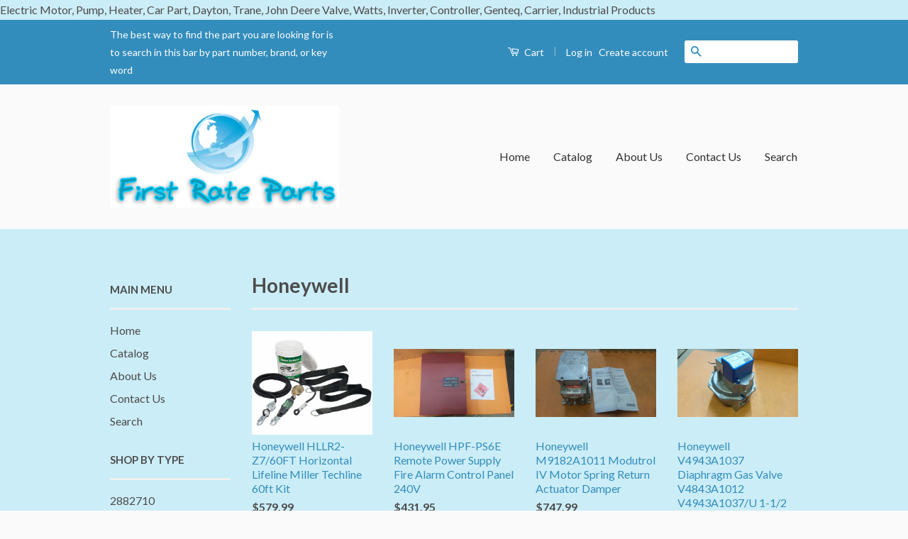

--- FILE ---
content_type: text/html; charset=utf-8
request_url: https://firstrateparts.com/collections/vendors?q=Honeywell
body_size: 19088
content:
<!doctype html>
<!--[if lt IE 7]><html class="no-js lt-ie9 lt-ie8 lt-ie7" lang="en"> <![endif]-->
<!--[if IE 7]><html class="no-js lt-ie9 lt-ie8" lang="en"> <![endif]-->
<!--[if IE 8]><html class="no-js lt-ie9" lang="en"> <![endif]-->
<!--[if IE 9 ]><html class="ie9 no-js"> <![endif]-->
<!--[if (gt IE 9)|!(IE)]><!--> <html class="no-js"> <!--<![endif]-->
<head>
  <meta name="google-site-verification" content="bbLV4tVBW63t88UCqvolFX1epyRVbTUEMw160mtl8rw" />
  <meta name="google-site-verification" content="T6OQ7mulQIO6PJ8xVil34OzwOeIUp_6b-pzrIhnHdVg" />
  <link rel="shortcut icon" href="//firstrateparts.com/cdn/shop/t/2/assets/favicon-16x16.png?v=20814919076052421641520395201" type="image/png" />
Electric Motor, Pump, Heater, Car Part, Dayton, Trane, John Deere Valve, Watts, Inverter, Controller, Genteq, Carrier, Industrial Products
  <!-- Basic page needs ================================================== -->
  <meta charset="utf-8">
  <meta http-equiv="X-UA-Compatible" content="IE=edge,chrome=1">
  

  <!-- Title and description ================================================== -->
  <title>
  Honeywell &ndash; First Rate Parts
  </title>

  

  <!-- Social Meta Tags ================================================== -->
  

  <meta property="og:type" content="website">
  <meta property="og:title" content="Honeywell">
  <meta property="og:url" content="https://firstrateparts.com/collections/vendors?q=honeywell">
  
  <meta property="og:image" content="http://firstrateparts.com/cdn/shop/t/2/assets/logo.png?v=74724695193109563251520643561">
  <meta property="og:image:secure_url" content="https://firstrateparts.com/cdn/shop/t/2/assets/logo.png?v=74724695193109563251520643561">
  




<meta property="og:site_name" content="First Rate Parts">




  <meta name="twitter:card" content="summary">


  <meta name="twitter:site" content="@shopify">




  <!-- Helpers ================================================== -->
  <link rel="canonical" href="https://firstrateparts.com/collections/vendors?q=honeywell">
  <meta name="viewport" content="width=device-width,initial-scale=1">
  <meta name="theme-color" content="#338dbc">

  
  <!-- Ajaxify Cart Plugin ================================================== -->
  <link href="//firstrateparts.com/cdn/shop/t/2/assets/ajaxify.scss.css?v=98467851617816415631520395205" rel="stylesheet" type="text/css" media="all" />
  

  <!-- CSS ================================================== -->
  <link href="//firstrateparts.com/cdn/shop/t/2/assets/timber.scss.css?v=152965963813152052561674755549" rel="stylesheet" type="text/css" media="all" />
  <link href="//firstrateparts.com/cdn/shop/t/2/assets/theme.scss.css?v=116288099186615969061674755549" rel="stylesheet" type="text/css" media="all" />

  
  
  
  <link href="//fonts.googleapis.com/css?family=Lato:400,700" rel="stylesheet" type="text/css" media="all" />


  



  <!-- Header hook for plugins ================================================== -->
  <script>window.performance && window.performance.mark && window.performance.mark('shopify.content_for_header.start');</script><meta name="google-site-verification" content="bbLV4tVBW63t88UCqvolFX1epyRVbTUEMw160mtl8rw">
<meta id="shopify-digital-wallet" name="shopify-digital-wallet" content="/258703369/digital_wallets/dialog">
<meta name="shopify-checkout-api-token" content="49160c3c24a2c1fb5ea241a10db693e4">
<meta id="in-context-paypal-metadata" data-shop-id="258703369" data-venmo-supported="false" data-environment="production" data-locale="en_US" data-paypal-v4="true" data-currency="USD">
<script async="async" src="/checkouts/internal/preloads.js?locale=en-US"></script>
<link rel="preconnect" href="https://shop.app" crossorigin="anonymous">
<script async="async" src="https://shop.app/checkouts/internal/preloads.js?locale=en-US&shop_id=258703369" crossorigin="anonymous"></script>
<script id="apple-pay-shop-capabilities" type="application/json">{"shopId":258703369,"countryCode":"US","currencyCode":"USD","merchantCapabilities":["supports3DS"],"merchantId":"gid:\/\/shopify\/Shop\/258703369","merchantName":"First Rate Parts","requiredBillingContactFields":["postalAddress","email"],"requiredShippingContactFields":["postalAddress","email"],"shippingType":"shipping","supportedNetworks":["visa","masterCard","amex","discover","elo","jcb"],"total":{"type":"pending","label":"First Rate Parts","amount":"1.00"},"shopifyPaymentsEnabled":true,"supportsSubscriptions":true}</script>
<script id="shopify-features" type="application/json">{"accessToken":"49160c3c24a2c1fb5ea241a10db693e4","betas":["rich-media-storefront-analytics"],"domain":"firstrateparts.com","predictiveSearch":true,"shopId":258703369,"locale":"en"}</script>
<script>var Shopify = Shopify || {};
Shopify.shop = "first-rate-parts.myshopify.com";
Shopify.locale = "en";
Shopify.currency = {"active":"USD","rate":"1.0"};
Shopify.country = "US";
Shopify.theme = {"name":"First Rate Parts","id":1496285193,"schema_name":null,"schema_version":null,"theme_store_id":null,"role":"main"};
Shopify.theme.handle = "null";
Shopify.theme.style = {"id":null,"handle":null};
Shopify.cdnHost = "firstrateparts.com/cdn";
Shopify.routes = Shopify.routes || {};
Shopify.routes.root = "/";</script>
<script type="module">!function(o){(o.Shopify=o.Shopify||{}).modules=!0}(window);</script>
<script>!function(o){function n(){var o=[];function n(){o.push(Array.prototype.slice.apply(arguments))}return n.q=o,n}var t=o.Shopify=o.Shopify||{};t.loadFeatures=n(),t.autoloadFeatures=n()}(window);</script>
<script>
  window.ShopifyPay = window.ShopifyPay || {};
  window.ShopifyPay.apiHost = "shop.app\/pay";
  window.ShopifyPay.redirectState = null;
</script>
<script id="shop-js-analytics" type="application/json">{"pageType":"collection"}</script>
<script defer="defer" async type="module" src="//firstrateparts.com/cdn/shopifycloud/shop-js/modules/v2/client.init-shop-cart-sync_DGjqyID6.en.esm.js"></script>
<script defer="defer" async type="module" src="//firstrateparts.com/cdn/shopifycloud/shop-js/modules/v2/chunk.common_CM5e3XYf.esm.js"></script>
<script type="module">
  await import("//firstrateparts.com/cdn/shopifycloud/shop-js/modules/v2/client.init-shop-cart-sync_DGjqyID6.en.esm.js");
await import("//firstrateparts.com/cdn/shopifycloud/shop-js/modules/v2/chunk.common_CM5e3XYf.esm.js");

  window.Shopify.SignInWithShop?.initShopCartSync?.({"fedCMEnabled":true,"windoidEnabled":true});

</script>
<script>
  window.Shopify = window.Shopify || {};
  if (!window.Shopify.featureAssets) window.Shopify.featureAssets = {};
  window.Shopify.featureAssets['shop-js'] = {"shop-cart-sync":["modules/v2/client.shop-cart-sync_DS_n0f7A.en.esm.js","modules/v2/chunk.common_CM5e3XYf.esm.js"],"shop-button":["modules/v2/client.shop-button_CNT-NO5k.en.esm.js","modules/v2/chunk.common_CM5e3XYf.esm.js"],"init-fed-cm":["modules/v2/client.init-fed-cm_iCBVkvTB.en.esm.js","modules/v2/chunk.common_CM5e3XYf.esm.js"],"shop-cash-offers":["modules/v2/client.shop-cash-offers_Bicqpat5.en.esm.js","modules/v2/chunk.common_CM5e3XYf.esm.js","modules/v2/chunk.modal_Dl937Oy4.esm.js"],"avatar":["modules/v2/client.avatar_BTnouDA3.en.esm.js"],"init-windoid":["modules/v2/client.init-windoid_BqfVjynn.en.esm.js","modules/v2/chunk.common_CM5e3XYf.esm.js"],"init-shop-email-lookup-coordinator":["modules/v2/client.init-shop-email-lookup-coordinator_CrkkCzDo.en.esm.js","modules/v2/chunk.common_CM5e3XYf.esm.js"],"shop-toast-manager":["modules/v2/client.shop-toast-manager_HMMtSVHE.en.esm.js","modules/v2/chunk.common_CM5e3XYf.esm.js"],"pay-button":["modules/v2/client.pay-button_B57g7222.en.esm.js","modules/v2/chunk.common_CM5e3XYf.esm.js"],"shop-login-button":["modules/v2/client.shop-login-button_CZKuy_To.en.esm.js","modules/v2/chunk.common_CM5e3XYf.esm.js","modules/v2/chunk.modal_Dl937Oy4.esm.js"],"init-shop-cart-sync":["modules/v2/client.init-shop-cart-sync_DGjqyID6.en.esm.js","modules/v2/chunk.common_CM5e3XYf.esm.js"],"init-customer-accounts":["modules/v2/client.init-customer-accounts_CxJ7KIEv.en.esm.js","modules/v2/client.shop-login-button_CZKuy_To.en.esm.js","modules/v2/chunk.common_CM5e3XYf.esm.js","modules/v2/chunk.modal_Dl937Oy4.esm.js"],"init-shop-for-new-customer-accounts":["modules/v2/client.init-shop-for-new-customer-accounts_BDK66bKM.en.esm.js","modules/v2/client.shop-login-button_CZKuy_To.en.esm.js","modules/v2/chunk.common_CM5e3XYf.esm.js","modules/v2/chunk.modal_Dl937Oy4.esm.js"],"lead-capture":["modules/v2/client.lead-capture_QF_QcTqn.en.esm.js","modules/v2/chunk.common_CM5e3XYf.esm.js","modules/v2/chunk.modal_Dl937Oy4.esm.js"],"shop-follow-button":["modules/v2/client.shop-follow-button_Cgw6zD7w.en.esm.js","modules/v2/chunk.common_CM5e3XYf.esm.js","modules/v2/chunk.modal_Dl937Oy4.esm.js"],"checkout-modal":["modules/v2/client.checkout-modal_r-P2WYUC.en.esm.js","modules/v2/chunk.common_CM5e3XYf.esm.js","modules/v2/chunk.modal_Dl937Oy4.esm.js"],"init-customer-accounts-sign-up":["modules/v2/client.init-customer-accounts-sign-up_fcc8iru1.en.esm.js","modules/v2/client.shop-login-button_CZKuy_To.en.esm.js","modules/v2/chunk.common_CM5e3XYf.esm.js","modules/v2/chunk.modal_Dl937Oy4.esm.js"],"shop-login":["modules/v2/client.shop-login_CJN-CB3q.en.esm.js","modules/v2/chunk.common_CM5e3XYf.esm.js","modules/v2/chunk.modal_Dl937Oy4.esm.js"],"payment-terms":["modules/v2/client.payment-terms_C8iL647G.en.esm.js","modules/v2/chunk.common_CM5e3XYf.esm.js","modules/v2/chunk.modal_Dl937Oy4.esm.js"]};
</script>
<script id="__st">var __st={"a":258703369,"offset":-25200,"reqid":"620c632a-fd8e-43d9-8c16-3a2f1b1aad79-1765963556","pageurl":"firstrateparts.com\/collections\/vendors?q=Honeywell","u":"dd3b795d70d4","p":"vendors"};</script>
<script>window.ShopifyPaypalV4VisibilityTracking = true;</script>
<script id="captcha-bootstrap">!function(){'use strict';const t='contact',e='account',n='new_comment',o=[[t,t],['blogs',n],['comments',n],[t,'customer']],c=[[e,'customer_login'],[e,'guest_login'],[e,'recover_customer_password'],[e,'create_customer']],r=t=>t.map((([t,e])=>`form[action*='/${t}']:not([data-nocaptcha='true']) input[name='form_type'][value='${e}']`)).join(','),a=t=>()=>t?[...document.querySelectorAll(t)].map((t=>t.form)):[];function s(){const t=[...o],e=r(t);return a(e)}const i='password',u='form_key',d=['recaptcha-v3-token','g-recaptcha-response','h-captcha-response',i],f=()=>{try{return window.sessionStorage}catch{return}},m='__shopify_v',_=t=>t.elements[u];function p(t,e,n=!1){try{const o=window.sessionStorage,c=JSON.parse(o.getItem(e)),{data:r}=function(t){const{data:e,action:n}=t;return t[m]||n?{data:e,action:n}:{data:t,action:n}}(c);for(const[e,n]of Object.entries(r))t.elements[e]&&(t.elements[e].value=n);n&&o.removeItem(e)}catch(o){console.error('form repopulation failed',{error:o})}}const l='form_type',E='cptcha';function T(t){t.dataset[E]=!0}const w=window,h=w.document,L='Shopify',v='ce_forms',y='captcha';let A=!1;((t,e)=>{const n=(g='f06e6c50-85a8-45c8-87d0-21a2b65856fe',I='https://cdn.shopify.com/shopifycloud/storefront-forms-hcaptcha/ce_storefront_forms_captcha_hcaptcha.v1.5.2.iife.js',D={infoText:'Protected by hCaptcha',privacyText:'Privacy',termsText:'Terms'},(t,e,n)=>{const o=w[L][v],c=o.bindForm;if(c)return c(t,g,e,D).then(n);var r;o.q.push([[t,g,e,D],n]),r=I,A||(h.body.append(Object.assign(h.createElement('script'),{id:'captcha-provider',async:!0,src:r})),A=!0)});var g,I,D;w[L]=w[L]||{},w[L][v]=w[L][v]||{},w[L][v].q=[],w[L][y]=w[L][y]||{},w[L][y].protect=function(t,e){n(t,void 0,e),T(t)},Object.freeze(w[L][y]),function(t,e,n,w,h,L){const[v,y,A,g]=function(t,e,n){const i=e?o:[],u=t?c:[],d=[...i,...u],f=r(d),m=r(i),_=r(d.filter((([t,e])=>n.includes(e))));return[a(f),a(m),a(_),s()]}(w,h,L),I=t=>{const e=t.target;return e instanceof HTMLFormElement?e:e&&e.form},D=t=>v().includes(t);t.addEventListener('submit',(t=>{const e=I(t);if(!e)return;const n=D(e)&&!e.dataset.hcaptchaBound&&!e.dataset.recaptchaBound,o=_(e),c=g().includes(e)&&(!o||!o.value);(n||c)&&t.preventDefault(),c&&!n&&(function(t){try{if(!f())return;!function(t){const e=f();if(!e)return;const n=_(t);if(!n)return;const o=n.value;o&&e.removeItem(o)}(t);const e=Array.from(Array(32),(()=>Math.random().toString(36)[2])).join('');!function(t,e){_(t)||t.append(Object.assign(document.createElement('input'),{type:'hidden',name:u})),t.elements[u].value=e}(t,e),function(t,e){const n=f();if(!n)return;const o=[...t.querySelectorAll(`input[type='${i}']`)].map((({name:t})=>t)),c=[...d,...o],r={};for(const[a,s]of new FormData(t).entries())c.includes(a)||(r[a]=s);n.setItem(e,JSON.stringify({[m]:1,action:t.action,data:r}))}(t,e)}catch(e){console.error('failed to persist form',e)}}(e),e.submit())}));const S=(t,e)=>{t&&!t.dataset[E]&&(n(t,e.some((e=>e===t))),T(t))};for(const o of['focusin','change'])t.addEventListener(o,(t=>{const e=I(t);D(e)&&S(e,y())}));const B=e.get('form_key'),M=e.get(l),P=B&&M;t.addEventListener('DOMContentLoaded',(()=>{const t=y();if(P)for(const e of t)e.elements[l].value===M&&p(e,B);[...new Set([...A(),...v().filter((t=>'true'===t.dataset.shopifyCaptcha))])].forEach((e=>S(e,t)))}))}(h,new URLSearchParams(w.location.search),n,t,e,['guest_login'])})(!0,!0)}();</script>
<script integrity="sha256-52AcMU7V7pcBOXWImdc/TAGTFKeNjmkeM1Pvks/DTgc=" data-source-attribution="shopify.loadfeatures" defer="defer" src="//firstrateparts.com/cdn/shopifycloud/storefront/assets/storefront/load_feature-81c60534.js" crossorigin="anonymous"></script>
<script crossorigin="anonymous" defer="defer" src="//firstrateparts.com/cdn/shopifycloud/storefront/assets/shopify_pay/storefront-65b4c6d7.js?v=20250812"></script>
<script data-source-attribution="shopify.dynamic_checkout.dynamic.init">var Shopify=Shopify||{};Shopify.PaymentButton=Shopify.PaymentButton||{isStorefrontPortableWallets:!0,init:function(){window.Shopify.PaymentButton.init=function(){};var t=document.createElement("script");t.src="https://firstrateparts.com/cdn/shopifycloud/portable-wallets/latest/portable-wallets.en.js",t.type="module",document.head.appendChild(t)}};
</script>
<script data-source-attribution="shopify.dynamic_checkout.buyer_consent">
  function portableWalletsHideBuyerConsent(e){var t=document.getElementById("shopify-buyer-consent"),n=document.getElementById("shopify-subscription-policy-button");t&&n&&(t.classList.add("hidden"),t.setAttribute("aria-hidden","true"),n.removeEventListener("click",e))}function portableWalletsShowBuyerConsent(e){var t=document.getElementById("shopify-buyer-consent"),n=document.getElementById("shopify-subscription-policy-button");t&&n&&(t.classList.remove("hidden"),t.removeAttribute("aria-hidden"),n.addEventListener("click",e))}window.Shopify?.PaymentButton&&(window.Shopify.PaymentButton.hideBuyerConsent=portableWalletsHideBuyerConsent,window.Shopify.PaymentButton.showBuyerConsent=portableWalletsShowBuyerConsent);
</script>
<script data-source-attribution="shopify.dynamic_checkout.cart.bootstrap">document.addEventListener("DOMContentLoaded",(function(){function t(){return document.querySelector("shopify-accelerated-checkout-cart, shopify-accelerated-checkout")}if(t())Shopify.PaymentButton.init();else{new MutationObserver((function(e,n){t()&&(Shopify.PaymentButton.init(),n.disconnect())})).observe(document.body,{childList:!0,subtree:!0})}}));
</script>
<link id="shopify-accelerated-checkout-styles" rel="stylesheet" media="screen" href="https://firstrateparts.com/cdn/shopifycloud/portable-wallets/latest/accelerated-checkout-backwards-compat.css" crossorigin="anonymous">
<style id="shopify-accelerated-checkout-cart">
        #shopify-buyer-consent {
  margin-top: 1em;
  display: inline-block;
  width: 100%;
}

#shopify-buyer-consent.hidden {
  display: none;
}

#shopify-subscription-policy-button {
  background: none;
  border: none;
  padding: 0;
  text-decoration: underline;
  font-size: inherit;
  cursor: pointer;
}

#shopify-subscription-policy-button::before {
  box-shadow: none;
}

      </style>

<script>window.performance && window.performance.mark && window.performance.mark('shopify.content_for_header.end');</script>

  

<!--[if lt IE 9]>
<script src="//cdnjs.cloudflare.com/ajax/libs/html5shiv/3.7.2/html5shiv.min.js" type="text/javascript"></script>
<script src="//firstrateparts.com/cdn/shop/t/2/assets/respond.min.js?v=52248677837542619231520395202" type="text/javascript"></script>
<link href="//firstrateparts.com/cdn/shop/t/2/assets/respond-proxy.html" id="respond-proxy" rel="respond-proxy" />
<link href="//firstrateparts.com/search?q=96fb6a116c92d9b0a6869dc5e33ef806" id="respond-redirect" rel="respond-redirect" />
<script src="//firstrateparts.com/search?q=96fb6a116c92d9b0a6869dc5e33ef806" type="text/javascript"></script>
<![endif]-->



  <script src="//ajax.googleapis.com/ajax/libs/jquery/1.11.0/jquery.min.js" type="text/javascript"></script>
  <script src="//firstrateparts.com/cdn/shop/t/2/assets/modernizr.min.js?v=26620055551102246001520395202" type="text/javascript"></script>

  
  

<link href="https://monorail-edge.shopifysvc.com" rel="dns-prefetch">
<script>(function(){if ("sendBeacon" in navigator && "performance" in window) {try {var session_token_from_headers = performance.getEntriesByType('navigation')[0].serverTiming.find(x => x.name == '_s').description;} catch {var session_token_from_headers = undefined;}var session_cookie_matches = document.cookie.match(/_shopify_s=([^;]*)/);var session_token_from_cookie = session_cookie_matches && session_cookie_matches.length === 2 ? session_cookie_matches[1] : "";var session_token = session_token_from_headers || session_token_from_cookie || "";function handle_abandonment_event(e) {var entries = performance.getEntries().filter(function(entry) {return /monorail-edge.shopifysvc.com/.test(entry.name);});if (!window.abandonment_tracked && entries.length === 0) {window.abandonment_tracked = true;var currentMs = Date.now();var navigation_start = performance.timing.navigationStart;var payload = {shop_id: 258703369,url: window.location.href,navigation_start,duration: currentMs - navigation_start,session_token,page_type: "collection"};window.navigator.sendBeacon("https://monorail-edge.shopifysvc.com/v1/produce", JSON.stringify({schema_id: "online_store_buyer_site_abandonment/1.1",payload: payload,metadata: {event_created_at_ms: currentMs,event_sent_at_ms: currentMs}}));}}window.addEventListener('pagehide', handle_abandonment_event);}}());</script>
<script id="web-pixels-manager-setup">(function e(e,d,r,n,o){if(void 0===o&&(o={}),!Boolean(null===(a=null===(i=window.Shopify)||void 0===i?void 0:i.analytics)||void 0===a?void 0:a.replayQueue)){var i,a;window.Shopify=window.Shopify||{};var t=window.Shopify;t.analytics=t.analytics||{};var s=t.analytics;s.replayQueue=[],s.publish=function(e,d,r){return s.replayQueue.push([e,d,r]),!0};try{self.performance.mark("wpm:start")}catch(e){}var l=function(){var e={modern:/Edge?\/(1{2}[4-9]|1[2-9]\d|[2-9]\d{2}|\d{4,})\.\d+(\.\d+|)|Firefox\/(1{2}[4-9]|1[2-9]\d|[2-9]\d{2}|\d{4,})\.\d+(\.\d+|)|Chrom(ium|e)\/(9{2}|\d{3,})\.\d+(\.\d+|)|(Maci|X1{2}).+ Version\/(15\.\d+|(1[6-9]|[2-9]\d|\d{3,})\.\d+)([,.]\d+|)( \(\w+\)|)( Mobile\/\w+|) Safari\/|Chrome.+OPR\/(9{2}|\d{3,})\.\d+\.\d+|(CPU[ +]OS|iPhone[ +]OS|CPU[ +]iPhone|CPU IPhone OS|CPU iPad OS)[ +]+(15[._]\d+|(1[6-9]|[2-9]\d|\d{3,})[._]\d+)([._]\d+|)|Android:?[ /-](13[3-9]|1[4-9]\d|[2-9]\d{2}|\d{4,})(\.\d+|)(\.\d+|)|Android.+Firefox\/(13[5-9]|1[4-9]\d|[2-9]\d{2}|\d{4,})\.\d+(\.\d+|)|Android.+Chrom(ium|e)\/(13[3-9]|1[4-9]\d|[2-9]\d{2}|\d{4,})\.\d+(\.\d+|)|SamsungBrowser\/([2-9]\d|\d{3,})\.\d+/,legacy:/Edge?\/(1[6-9]|[2-9]\d|\d{3,})\.\d+(\.\d+|)|Firefox\/(5[4-9]|[6-9]\d|\d{3,})\.\d+(\.\d+|)|Chrom(ium|e)\/(5[1-9]|[6-9]\d|\d{3,})\.\d+(\.\d+|)([\d.]+$|.*Safari\/(?![\d.]+ Edge\/[\d.]+$))|(Maci|X1{2}).+ Version\/(10\.\d+|(1[1-9]|[2-9]\d|\d{3,})\.\d+)([,.]\d+|)( \(\w+\)|)( Mobile\/\w+|) Safari\/|Chrome.+OPR\/(3[89]|[4-9]\d|\d{3,})\.\d+\.\d+|(CPU[ +]OS|iPhone[ +]OS|CPU[ +]iPhone|CPU IPhone OS|CPU iPad OS)[ +]+(10[._]\d+|(1[1-9]|[2-9]\d|\d{3,})[._]\d+)([._]\d+|)|Android:?[ /-](13[3-9]|1[4-9]\d|[2-9]\d{2}|\d{4,})(\.\d+|)(\.\d+|)|Mobile Safari.+OPR\/([89]\d|\d{3,})\.\d+\.\d+|Android.+Firefox\/(13[5-9]|1[4-9]\d|[2-9]\d{2}|\d{4,})\.\d+(\.\d+|)|Android.+Chrom(ium|e)\/(13[3-9]|1[4-9]\d|[2-9]\d{2}|\d{4,})\.\d+(\.\d+|)|Android.+(UC? ?Browser|UCWEB|U3)[ /]?(15\.([5-9]|\d{2,})|(1[6-9]|[2-9]\d|\d{3,})\.\d+)\.\d+|SamsungBrowser\/(5\.\d+|([6-9]|\d{2,})\.\d+)|Android.+MQ{2}Browser\/(14(\.(9|\d{2,})|)|(1[5-9]|[2-9]\d|\d{3,})(\.\d+|))(\.\d+|)|K[Aa][Ii]OS\/(3\.\d+|([4-9]|\d{2,})\.\d+)(\.\d+|)/},d=e.modern,r=e.legacy,n=navigator.userAgent;return n.match(d)?"modern":n.match(r)?"legacy":"unknown"}(),u="modern"===l?"modern":"legacy",c=(null!=n?n:{modern:"",legacy:""})[u],f=function(e){return[e.baseUrl,"/wpm","/b",e.hashVersion,"modern"===e.buildTarget?"m":"l",".js"].join("")}({baseUrl:d,hashVersion:r,buildTarget:u}),m=function(e){var d=e.version,r=e.bundleTarget,n=e.surface,o=e.pageUrl,i=e.monorailEndpoint;return{emit:function(e){var a=e.status,t=e.errorMsg,s=(new Date).getTime(),l=JSON.stringify({metadata:{event_sent_at_ms:s},events:[{schema_id:"web_pixels_manager_load/3.1",payload:{version:d,bundle_target:r,page_url:o,status:a,surface:n,error_msg:t},metadata:{event_created_at_ms:s}}]});if(!i)return console&&console.warn&&console.warn("[Web Pixels Manager] No Monorail endpoint provided, skipping logging."),!1;try{return self.navigator.sendBeacon.bind(self.navigator)(i,l)}catch(e){}var u=new XMLHttpRequest;try{return u.open("POST",i,!0),u.setRequestHeader("Content-Type","text/plain"),u.send(l),!0}catch(e){return console&&console.warn&&console.warn("[Web Pixels Manager] Got an unhandled error while logging to Monorail."),!1}}}}({version:r,bundleTarget:l,surface:e.surface,pageUrl:self.location.href,monorailEndpoint:e.monorailEndpoint});try{o.browserTarget=l,function(e){var d=e.src,r=e.async,n=void 0===r||r,o=e.onload,i=e.onerror,a=e.sri,t=e.scriptDataAttributes,s=void 0===t?{}:t,l=document.createElement("script"),u=document.querySelector("head"),c=document.querySelector("body");if(l.async=n,l.src=d,a&&(l.integrity=a,l.crossOrigin="anonymous"),s)for(var f in s)if(Object.prototype.hasOwnProperty.call(s,f))try{l.dataset[f]=s[f]}catch(e){}if(o&&l.addEventListener("load",o),i&&l.addEventListener("error",i),u)u.appendChild(l);else{if(!c)throw new Error("Did not find a head or body element to append the script");c.appendChild(l)}}({src:f,async:!0,onload:function(){if(!function(){var e,d;return Boolean(null===(d=null===(e=window.Shopify)||void 0===e?void 0:e.analytics)||void 0===d?void 0:d.initialized)}()){var d=window.webPixelsManager.init(e)||void 0;if(d){var r=window.Shopify.analytics;r.replayQueue.forEach((function(e){var r=e[0],n=e[1],o=e[2];d.publishCustomEvent(r,n,o)})),r.replayQueue=[],r.publish=d.publishCustomEvent,r.visitor=d.visitor,r.initialized=!0}}},onerror:function(){return m.emit({status:"failed",errorMsg:"".concat(f," has failed to load")})},sri:function(e){var d=/^sha384-[A-Za-z0-9+/=]+$/;return"string"==typeof e&&d.test(e)}(c)?c:"",scriptDataAttributes:o}),m.emit({status:"loading"})}catch(e){m.emit({status:"failed",errorMsg:(null==e?void 0:e.message)||"Unknown error"})}}})({shopId: 258703369,storefrontBaseUrl: "https://firstrateparts.com",extensionsBaseUrl: "https://extensions.shopifycdn.com/cdn/shopifycloud/web-pixels-manager",monorailEndpoint: "https://monorail-edge.shopifysvc.com/unstable/produce_batch",surface: "storefront-renderer",enabledBetaFlags: ["2dca8a86"],webPixelsConfigList: [{"id":"744390962","configuration":"{\"config\":\"{\\\"pixel_id\\\":\\\"AW-922532428\\\",\\\"target_country\\\":\\\"US\\\",\\\"gtag_events\\\":[{\\\"type\\\":\\\"search\\\",\\\"action_label\\\":\\\"AW-922532428\\\/hT0CCPeltrQBEMz08rcD\\\"},{\\\"type\\\":\\\"begin_checkout\\\",\\\"action_label\\\":\\\"AW-922532428\\\/OyiiCPSltrQBEMz08rcD\\\"},{\\\"type\\\":\\\"view_item\\\",\\\"action_label\\\":[\\\"AW-922532428\\\/ZT2dCPijtrQBEMz08rcD\\\",\\\"MC-B86WNN4EBC\\\"]},{\\\"type\\\":\\\"purchase\\\",\\\"action_label\\\":[\\\"AW-922532428\\\/jBoDCPWjtrQBEMz08rcD\\\",\\\"MC-B86WNN4EBC\\\"]},{\\\"type\\\":\\\"page_view\\\",\\\"action_label\\\":[\\\"AW-922532428\\\/_qkICPKjtrQBEMz08rcD\\\",\\\"MC-B86WNN4EBC\\\"]},{\\\"type\\\":\\\"add_payment_info\\\",\\\"action_label\\\":\\\"AW-922532428\\\/77njCPqltrQBEMz08rcD\\\"},{\\\"type\\\":\\\"add_to_cart\\\",\\\"action_label\\\":\\\"AW-922532428\\\/S2QYCPGltrQBEMz08rcD\\\"}],\\\"enable_monitoring_mode\\\":false}\"}","eventPayloadVersion":"v1","runtimeContext":"OPEN","scriptVersion":"b2a88bafab3e21179ed38636efcd8a93","type":"APP","apiClientId":1780363,"privacyPurposes":[],"dataSharingAdjustments":{"protectedCustomerApprovalScopes":["read_customer_address","read_customer_email","read_customer_name","read_customer_personal_data","read_customer_phone"]}},{"id":"shopify-app-pixel","configuration":"{}","eventPayloadVersion":"v1","runtimeContext":"STRICT","scriptVersion":"0450","apiClientId":"shopify-pixel","type":"APP","privacyPurposes":["ANALYTICS","MARKETING"]},{"id":"shopify-custom-pixel","eventPayloadVersion":"v1","runtimeContext":"LAX","scriptVersion":"0450","apiClientId":"shopify-pixel","type":"CUSTOM","privacyPurposes":["ANALYTICS","MARKETING"]}],isMerchantRequest: false,initData: {"shop":{"name":"First Rate Parts","paymentSettings":{"currencyCode":"USD"},"myshopifyDomain":"first-rate-parts.myshopify.com","countryCode":"US","storefrontUrl":"https:\/\/firstrateparts.com"},"customer":null,"cart":null,"checkout":null,"productVariants":[],"purchasingCompany":null},},"https://firstrateparts.com/cdn","ae1676cfwd2530674p4253c800m34e853cb",{"modern":"","legacy":""},{"shopId":"258703369","storefrontBaseUrl":"https:\/\/firstrateparts.com","extensionBaseUrl":"https:\/\/extensions.shopifycdn.com\/cdn\/shopifycloud\/web-pixels-manager","surface":"storefront-renderer","enabledBetaFlags":"[\"2dca8a86\"]","isMerchantRequest":"false","hashVersion":"ae1676cfwd2530674p4253c800m34e853cb","publish":"custom","events":"[[\"page_viewed\",{}]]"});</script><script>
  window.ShopifyAnalytics = window.ShopifyAnalytics || {};
  window.ShopifyAnalytics.meta = window.ShopifyAnalytics.meta || {};
  window.ShopifyAnalytics.meta.currency = 'USD';
  var meta = {"page":{"pageType":"vendors"}};
  for (var attr in meta) {
    window.ShopifyAnalytics.meta[attr] = meta[attr];
  }
</script>
<script class="analytics">
  (function () {
    var customDocumentWrite = function(content) {
      var jquery = null;

      if (window.jQuery) {
        jquery = window.jQuery;
      } else if (window.Checkout && window.Checkout.$) {
        jquery = window.Checkout.$;
      }

      if (jquery) {
        jquery('body').append(content);
      }
    };

    var hasLoggedConversion = function(token) {
      if (token) {
        return document.cookie.indexOf('loggedConversion=' + token) !== -1;
      }
      return false;
    }

    var setCookieIfConversion = function(token) {
      if (token) {
        var twoMonthsFromNow = new Date(Date.now());
        twoMonthsFromNow.setMonth(twoMonthsFromNow.getMonth() + 2);

        document.cookie = 'loggedConversion=' + token + '; expires=' + twoMonthsFromNow;
      }
    }

    var trekkie = window.ShopifyAnalytics.lib = window.trekkie = window.trekkie || [];
    if (trekkie.integrations) {
      return;
    }
    trekkie.methods = [
      'identify',
      'page',
      'ready',
      'track',
      'trackForm',
      'trackLink'
    ];
    trekkie.factory = function(method) {
      return function() {
        var args = Array.prototype.slice.call(arguments);
        args.unshift(method);
        trekkie.push(args);
        return trekkie;
      };
    };
    for (var i = 0; i < trekkie.methods.length; i++) {
      var key = trekkie.methods[i];
      trekkie[key] = trekkie.factory(key);
    }
    trekkie.load = function(config) {
      trekkie.config = config || {};
      trekkie.config.initialDocumentCookie = document.cookie;
      var first = document.getElementsByTagName('script')[0];
      var script = document.createElement('script');
      script.type = 'text/javascript';
      script.onerror = function(e) {
        var scriptFallback = document.createElement('script');
        scriptFallback.type = 'text/javascript';
        scriptFallback.onerror = function(error) {
                var Monorail = {
      produce: function produce(monorailDomain, schemaId, payload) {
        var currentMs = new Date().getTime();
        var event = {
          schema_id: schemaId,
          payload: payload,
          metadata: {
            event_created_at_ms: currentMs,
            event_sent_at_ms: currentMs
          }
        };
        return Monorail.sendRequest("https://" + monorailDomain + "/v1/produce", JSON.stringify(event));
      },
      sendRequest: function sendRequest(endpointUrl, payload) {
        // Try the sendBeacon API
        if (window && window.navigator && typeof window.navigator.sendBeacon === 'function' && typeof window.Blob === 'function' && !Monorail.isIos12()) {
          var blobData = new window.Blob([payload], {
            type: 'text/plain'
          });

          if (window.navigator.sendBeacon(endpointUrl, blobData)) {
            return true;
          } // sendBeacon was not successful

        } // XHR beacon

        var xhr = new XMLHttpRequest();

        try {
          xhr.open('POST', endpointUrl);
          xhr.setRequestHeader('Content-Type', 'text/plain');
          xhr.send(payload);
        } catch (e) {
          console.log(e);
        }

        return false;
      },
      isIos12: function isIos12() {
        return window.navigator.userAgent.lastIndexOf('iPhone; CPU iPhone OS 12_') !== -1 || window.navigator.userAgent.lastIndexOf('iPad; CPU OS 12_') !== -1;
      }
    };
    Monorail.produce('monorail-edge.shopifysvc.com',
      'trekkie_storefront_load_errors/1.1',
      {shop_id: 258703369,
      theme_id: 1496285193,
      app_name: "storefront",
      context_url: window.location.href,
      source_url: "//firstrateparts.com/cdn/s/trekkie.storefront.23b90327a0b2c94129db92772d2925a9b88e09c5.min.js"});

        };
        scriptFallback.async = true;
        scriptFallback.src = '//firstrateparts.com/cdn/s/trekkie.storefront.23b90327a0b2c94129db92772d2925a9b88e09c5.min.js';
        first.parentNode.insertBefore(scriptFallback, first);
      };
      script.async = true;
      script.src = '//firstrateparts.com/cdn/s/trekkie.storefront.23b90327a0b2c94129db92772d2925a9b88e09c5.min.js';
      first.parentNode.insertBefore(script, first);
    };
    trekkie.load(
      {"Trekkie":{"appName":"storefront","development":false,"defaultAttributes":{"shopId":258703369,"isMerchantRequest":null,"themeId":1496285193,"themeCityHash":"844604842978559992","contentLanguage":"en","currency":"USD","eventMetadataId":"837008b0-212f-41a8-b667-a92c080aa8a6"},"isServerSideCookieWritingEnabled":true,"monorailRegion":"shop_domain","enabledBetaFlags":["65f19447"]},"Session Attribution":{},"S2S":{"facebookCapiEnabled":false,"source":"trekkie-storefront-renderer","apiClientId":580111}}
    );

    var loaded = false;
    trekkie.ready(function() {
      if (loaded) return;
      loaded = true;

      window.ShopifyAnalytics.lib = window.trekkie;

      var originalDocumentWrite = document.write;
      document.write = customDocumentWrite;
      try { window.ShopifyAnalytics.merchantGoogleAnalytics.call(this); } catch(error) {};
      document.write = originalDocumentWrite;

      window.ShopifyAnalytics.lib.page(null,{"pageType":"vendors","shopifyEmitted":true});

      var match = window.location.pathname.match(/checkouts\/(.+)\/(thank_you|post_purchase)/)
      var token = match? match[1]: undefined;
      if (!hasLoggedConversion(token)) {
        setCookieIfConversion(token);
        
      }
    });


        var eventsListenerScript = document.createElement('script');
        eventsListenerScript.async = true;
        eventsListenerScript.src = "//firstrateparts.com/cdn/shopifycloud/storefront/assets/shop_events_listener-3da45d37.js";
        document.getElementsByTagName('head')[0].appendChild(eventsListenerScript);

})();</script>
<script
  defer
  src="https://firstrateparts.com/cdn/shopifycloud/perf-kit/shopify-perf-kit-2.1.2.min.js"
  data-application="storefront-renderer"
  data-shop-id="258703369"
  data-render-region="gcp-us-central1"
  data-page-type="collection"
  data-theme-instance-id="1496285193"
  data-theme-name=""
  data-theme-version=""
  data-monorail-region="shop_domain"
  data-resource-timing-sampling-rate="10"
  data-shs="true"
  data-shs-beacon="true"
  data-shs-export-with-fetch="true"
  data-shs-logs-sample-rate="1"
  data-shs-beacon-endpoint="https://firstrateparts.com/api/collect"
></script>
</head>

<body id="honeywell" class="template-collection" >

  <div class="header-bar">
  <div class="wrapper medium-down--hide">
    <div class="large--display-table">
      <div class="header-bar__left large--display-table-cell">
        
          <div class="header-bar__module header-bar__message">
            The best way to find the part you are looking for is to search in this bar by part number, brand, or key word
          </div>
        
      </div>

      <div class="header-bar__right large--display-table-cell">
        <div class="header-bar__module">
          <a href="/cart" class="cart-toggle">
            <span class="icon icon-cart header-bar__cart-icon" aria-hidden="true"></span>
            Cart
            <span class="cart-count header-bar__cart-count hidden-count">0</span>
          </a>
        </div>

        
          <span class="header-bar__sep" aria-hidden="true">|</span>
          <ul class="header-bar__module header-bar__module--list">
            
              <li>
                <a href="/account/login" id="customer_login_link">Log in</a>
              </li>
              <li>
                <a href="/account/register" id="customer_register_link">Create account</a>
              </li>
            
          </ul>
        
        
        
          <div class="header-bar__module header-bar__search">
            


  <form action="/search" method="get" class="header-bar__search-form clearfix" role="search">
    
    <input type="search" name="q" value="" aria-label="Search our store" class="header-bar__search-input">
    <button type="submit" class="btn icon-fallback-text header-bar__search-submit">
      <span class="icon icon-search" aria-hidden="true"></span>
      <span class="fallback-text">Search</span>
    </button>
  </form>


          </div>
        

      </div>
    </div>
  </div>
  <div class="wrapper large--hide">
    <button type="button" class="mobile-nav-trigger" id="MobileNavTrigger">
      <span class="icon icon-hamburger" aria-hidden="true"></span>
      Menu
    </button>
    <a href="/cart" class="cart-toggle mobile-cart-toggle">
      <span class="icon icon-cart header-bar__cart-icon" aria-hidden="true"></span>
      Cart <span class="cart-count hidden-count">0</span>
    </a>
  </div>
  <ul id="MobileNav" class="mobile-nav large--hide">
  
  
  
  <li class="mobile-nav__link" aria-haspopup="true">
    
      <a href="/" class="mobile-nav">
        Home
      </a>
    
  </li>
  
  
  <li class="mobile-nav__link" aria-haspopup="true">
    
      <a href="/collections/all" class="mobile-nav">
        Catalog
      </a>
    
  </li>
  
  
  <li class="mobile-nav__link" aria-haspopup="true">
    
      <a href="/pages/about-us" class="mobile-nav">
        About Us
      </a>
    
  </li>
  
  
  <li class="mobile-nav__link" aria-haspopup="true">
    
      <a href="/pages/contact-us" class="mobile-nav">
        Contact Us
      </a>
    
  </li>
  
  
  <li class="mobile-nav__link" aria-haspopup="true">
    
      <a href="/search" class="mobile-nav">
        Search
      </a>
    
  </li>
  
  
    
      
      
      
      
      
        <li class="mobile-nav__link" aria-haspopup="true">
  <a href="#" class="mobile-nav__sublist-trigger">
    Main menu
    <span class="icon-fallback-text mobile-nav__sublist-expand">
  <span class="icon icon-plus" aria-hidden="true"></span>
  <span class="fallback-text">+</span>
</span>
<span class="icon-fallback-text mobile-nav__sublist-contract">
  <span class="icon icon-minus" aria-hidden="true"></span>
  <span class="fallback-text">-</span>
</span>
  </a>
  <ul class="mobile-nav__sublist">
  
    
      
      
        <li class="mobile-nav__sublist-link">
          <a href="/">Home</a>
        </li>
      
    
  
    
      
      
        <li class="mobile-nav__sublist-link">
          <a href="/collections/all">Catalog</a>
        </li>
      
    
  
    
      
      
        <li class="mobile-nav__sublist-link">
          <a href="/pages/about-us">About Us</a>
        </li>
      
    
  
    
      
      
        <li class="mobile-nav__sublist-link">
          <a href="/pages/contact-us">Contact Us</a>
        </li>
      
    
  
    
      
      
        <li class="mobile-nav__sublist-link">
          <a href="/search">Search</a>
        </li>
      
    
  
  </ul>
</li>


      
    
      
      
      
      
      
    
      
      
      
      
      
    
      
      
      
      
      
    
      
      
      
      
      
    
    
    
      
      
      
      <li class="mobile-nav__link" aria-haspopup="true">
  <a href="#" class="mobile-nav__sublist-trigger">
    Shop by Type
    <span class="icon-fallback-text mobile-nav__sublist-expand">
  <span class="icon icon-plus" aria-hidden="true"></span>
  <span class="fallback-text">+</span>
</span>
<span class="icon-fallback-text mobile-nav__sublist-contract">
  <span class="icon icon-minus" aria-hidden="true"></span>
  <span class="fallback-text">-</span>
</span>
  </a>
  <ul class="mobile-nav__sublist">
  
    
      <li class="mobile-nav__sublist-link">
        <a href="/collections/types?q="></a>
      </li>
    
  
    
      <li class="mobile-nav__sublist-link">
        <a href="/collections/types?q=2882710">2882710</a>
      </li>
    
  
    
      <li class="mobile-nav__sublist-link">
        <a href="/collections/types?q=AC%20Drives">AC Drives</a>
      </li>
    
  
    
      <li class="mobile-nav__sublist-link">
        <a href="/collections/types?q=Actuators">Actuators</a>
      </li>
    
  
    
      <li class="mobile-nav__sublist-link">
        <a href="/collections/types?q=Automation%20Control%20Components">Automation Control Components</a>
      </li>
    
  
    
      <li class="mobile-nav__sublist-link">
        <a href="/collections/types?q=Bearings">Bearings</a>
      </li>
    
  
    
      <li class="mobile-nav__sublist-link">
        <a href="/collections/types?q=Boat%20Parts">Boat Parts</a>
      </li>
    
  
    
      <li class="mobile-nav__sublist-link">
        <a href="/collections/types?q=Camera%20%26%20Video%20Systems">Camera & Video Systems</a>
      </li>
    
  
    
      <li class="mobile-nav__sublist-link">
        <a href="/collections/types?q=commercial%20kitchen%20equipment">commercial kitchen equipment</a>
      </li>
    
  
    
      <li class="mobile-nav__sublist-link">
        <a href="/collections/types?q=Compressors">Compressors</a>
      </li>
    
  
    
      <li class="mobile-nav__sublist-link">
        <a href="/collections/types?q=Construction">Construction</a>
      </li>
    
  
    
      <li class="mobile-nav__sublist-link">
        <a href="/collections/types?q=Construction%20Equipment">Construction Equipment</a>
      </li>
    
  
    
      <li class="mobile-nav__sublist-link">
        <a href="/collections/types?q=Control%20Valve">Control Valve</a>
      </li>
    
  
    
      <li class="mobile-nav__sublist-link">
        <a href="/collections/types?q=Controllers">Controllers</a>
      </li>
    
  
    
      <li class="mobile-nav__sublist-link">
        <a href="/collections/types?q=Cylinders%20(Hydraulic%20%26%20Pneumatic)">Cylinders (Hydraulic & Pneumatic)</a>
      </li>
    
  
    
      <li class="mobile-nav__sublist-link">
        <a href="/collections/types?q=Cylinders,%20Hydraulic,%20Pneumatic">Cylinders, Hydraulic, Pneumatic</a>
      </li>
    
  
    
      <li class="mobile-nav__sublist-link">
        <a href="/collections/types?q=Door%20Hardware">Door Hardware</a>
      </li>
    
  
    
      <li class="mobile-nav__sublist-link">
        <a href="/collections/types?q=Electrical%20Motors">Electrical Motors</a>
      </li>
    
  
    
      <li class="mobile-nav__sublist-link">
        <a href="/collections/types?q=Electrical%20Switches">Electrical Switches</a>
      </li>
    
  
    
      <li class="mobile-nav__sublist-link">
        <a href="/collections/types?q=Exercise%20%26%20Fitness">Exercise & Fitness</a>
      </li>
    
  
    
      <li class="mobile-nav__sublist-link">
        <a href="/collections/types?q=Fans%20%26%20Blowers">Fans & Blowers</a>
      </li>
    
  
    
      <li class="mobile-nav__sublist-link">
        <a href="/collections/types?q=Faucets">Faucets</a>
      </li>
    
  
    
      <li class="mobile-nav__sublist-link">
        <a href="/collections/types?q=Filters">Filters</a>
      </li>
    
  
    
      <li class="mobile-nav__sublist-link">
        <a href="/collections/types?q=Fire%20Alarm%20Control%20Panels">Fire Alarm Control Panels</a>
      </li>
    
  
    
      <li class="mobile-nav__sublist-link">
        <a href="/collections/types?q=Food%20%26%20Beverage%20Equipment">Food & Beverage Equipment</a>
      </li>
    
  
    
      <li class="mobile-nav__sublist-link">
        <a href="/collections/types?q=Gearbox">Gearbox</a>
      </li>
    
  
    
      <li class="mobile-nav__sublist-link">
        <a href="/collections/types?q=Hardware">Hardware</a>
      </li>
    
  
    
      <li class="mobile-nav__sublist-link">
        <a href="/collections/types?q=Hardware%20Pumps">Hardware Pumps</a>
      </li>
    
  
    
      <li class="mobile-nav__sublist-link">
        <a href="/collections/types?q=Heaters">Heaters</a>
      </li>
    
  
    
      <li class="mobile-nav__sublist-link">
        <a href="/collections/types?q=Heating,%20Ventilation%20%26%20Air%20Conditioning">Heating, Ventilation & Air Conditioning</a>
      </li>
    
  
    
      <li class="mobile-nav__sublist-link">
        <a href="/collections/types?q=Heavy%20Equipment%20and%20Parts">Heavy Equipment and Parts</a>
      </li>
    
  
    
      <li class="mobile-nav__sublist-link">
        <a href="/collections/types?q=Heavy%20Machinery">Heavy Machinery</a>
      </li>
    
  
    
      <li class="mobile-nav__sublist-link">
        <a href="/collections/types?q=HVAC%20Other">HVAC Other</a>
      </li>
    
  
    
      <li class="mobile-nav__sublist-link">
        <a href="/collections/types?q=Hydraulic%20Motors">Hydraulic Motors</a>
      </li>
    
  
    
      <li class="mobile-nav__sublist-link">
        <a href="/collections/types?q=Hydraulic%20Pumps">Hydraulic Pumps</a>
      </li>
    
  
    
      <li class="mobile-nav__sublist-link">
        <a href="/collections/types?q=Lab%20Equipment">Lab Equipment</a>
      </li>
    
  
    
      <li class="mobile-nav__sublist-link">
        <a href="/collections/types?q=Lawnmower%20parts">Lawnmower parts</a>
      </li>
    
  
    
      <li class="mobile-nav__sublist-link">
        <a href="/collections/types?q=Lighting,%20Window,%20Blinds">Lighting, Window, Blinds</a>
      </li>
    
  
    
      <li class="mobile-nav__sublist-link">
        <a href="/collections/types?q=Miscellaneous">Miscellaneous</a>
      </li>
    
  
    
      <li class="mobile-nav__sublist-link">
        <a href="/collections/types?q=Mobility%20and%20Accessibility">Mobility and Accessibility</a>
      </li>
    
  
    
      <li class="mobile-nav__sublist-link">
        <a href="/collections/types?q=Motor%20Vehicle%20Exhaust">Motor Vehicle Exhaust</a>
      </li>
    
  
    
      <li class="mobile-nav__sublist-link">
        <a href="/collections/types?q=Motor%20Vehicle%20Parts">Motor Vehicle Parts</a>
      </li>
    
  
    
      <li class="mobile-nav__sublist-link">
        <a href="/collections/types?q=Motor%20vehicle%20parts,%20car,%20truck,%20motorcycle,%20forklift">Motor vehicle parts, car, truck, motorcycle, forklift</a>
      </li>
    
  
    
      <li class="mobile-nav__sublist-link">
        <a href="/collections/types?q=Motor%20Vehicle%20Trailers">Motor Vehicle Trailers</a>
      </li>
    
  
    
      <li class="mobile-nav__sublist-link">
        <a href="/collections/types?q=Motor%20Vehicle%20Transmission%20%26%20Drivetrain%20Parts">Motor Vehicle Transmission & Drivetrain Parts</a>
      </li>
    
  
    
      <li class="mobile-nav__sublist-link">
        <a href="/collections/types?q=Motors">Motors</a>
      </li>
    
  
    
      <li class="mobile-nav__sublist-link">
        <a href="/collections/types?q=Oil%20%26%20Gas%20Equipment">Oil & Gas Equipment</a>
      </li>
    
  
    
      <li class="mobile-nav__sublist-link">
        <a href="/collections/types?q=Other%20Electrical%20%26%20Test%20Equip">Other Electrical & Test Equip</a>
      </li>
    
  
    
      <li class="mobile-nav__sublist-link">
        <a href="/collections/types?q=Other%20Industrial">Other Industrial</a>
      </li>
    
  
    
      <li class="mobile-nav__sublist-link">
        <a href="/collections/types?q=Other%20Plumbing">Other Plumbing</a>
      </li>
    
  
    
      <li class="mobile-nav__sublist-link">
        <a href="/collections/types?q=Plumbing%20Valves">Plumbing Valves</a>
      </li>
    
  
    
      <li class="mobile-nav__sublist-link">
        <a href="/collections/types?q=Pumps">Pumps</a>
      </li>
    
  
    
      <li class="mobile-nav__sublist-link">
        <a href="/collections/types?q=Regulators">Regulators</a>
      </li>
    
  
    
      <li class="mobile-nav__sublist-link">
        <a href="/collections/types?q=Safety,%20Harnesses,%20Lifelines">Safety, Harnesses, Lifelines</a>
      </li>
    
  
    
      <li class="mobile-nav__sublist-link">
        <a href="/collections/types?q=Scales%20%26%20Balances">Scales & Balances</a>
      </li>
    
  
    
      <li class="mobile-nav__sublist-link">
        <a href="/collections/types?q=Sinks%20%26%20Faucets">Sinks & Faucets</a>
      </li>
    
  
    
      <li class="mobile-nav__sublist-link">
        <a href="/collections/types?q=Starters">Starters</a>
      </li>
    
  
    
      <li class="mobile-nav__sublist-link">
        <a href="/collections/types?q=Tools">Tools</a>
      </li>
    
  
    
      <li class="mobile-nav__sublist-link">
        <a href="/collections/types?q=Tractor%20Parts">Tractor Parts</a>
      </li>
    
  
    
      <li class="mobile-nav__sublist-link">
        <a href="/collections/types?q=Tractor%20Parts%20%26%20Accessories">Tractor Parts & Accessories</a>
      </li>
    
  
    
      <li class="mobile-nav__sublist-link">
        <a href="/collections/types?q=Transformers">Transformers</a>
      </li>
    
  
    
      <li class="mobile-nav__sublist-link">
        <a href="/collections/types?q=Transmission">Transmission</a>
      </li>
    
  
    
      <li class="mobile-nav__sublist-link">
        <a href="/collections/types?q=Turbocharger">Turbocharger</a>
      </li>
    
  
    
      <li class="mobile-nav__sublist-link">
        <a href="/collections/types?q=Utility%20Pumps">Utility Pumps</a>
      </li>
    
  
    
      <li class="mobile-nav__sublist-link">
        <a href="/collections/types?q=Vacuum%20Pump">Vacuum Pump</a>
      </li>
    
  
    
      <li class="mobile-nav__sublist-link">
        <a href="/collections/types?q=Valves">Valves</a>
      </li>
    
  
    
      <li class="mobile-nav__sublist-link">
        <a href="/collections/types?q=Vehicle%20parts%20(car,%20truck,%20motorcycle,%20etc.)">Vehicle parts (car, truck, motorcycle, etc.)</a>
      </li>
    
  
    
      <li class="mobile-nav__sublist-link">
        <a href="/collections/types?q=Water%20Heater%20Elements">Water Heater Elements</a>
      </li>
    
  
    
      <li class="mobile-nav__sublist-link">
        <a href="/collections/types?q=Well%20Pumps%20%26%20Systems">Well Pumps & Systems</a>
      </li>
    
  
    
      <li class="mobile-nav__sublist-link">
        <a href="/collections/types?q=Winches">Winches</a>
      </li>
    
  
    
      <li class="mobile-nav__sublist-link">
        <a href="/collections/types?q=Work%20Safety%20Harnesses">Work Safety Harnesses</a>
      </li>
    
  
  </ul>
</li>


    
    
    
      
      
      
      <li class="mobile-nav__link" aria-haspopup="true">
  <a href="#" class="mobile-nav__sublist-trigger">
    Shop by Vendor
    <span class="icon-fallback-text mobile-nav__sublist-expand">
  <span class="icon icon-plus" aria-hidden="true"></span>
  <span class="fallback-text">+</span>
</span>
<span class="icon-fallback-text mobile-nav__sublist-contract">
  <span class="icon icon-minus" aria-hidden="true"></span>
  <span class="fallback-text">-</span>
</span>
  </a>
  <ul class="mobile-nav__sublist">
  
    
      <li class="mobile-nav__sublist-link">
        <a href="/collections/vendors?q=A%26I">A&I</a>
      </li>
    
  
    
      <li class="mobile-nav__sublist-link">
        <a href="/collections/vendors?q=Aaon">Aaon</a>
      </li>
    
  
    
      <li class="mobile-nav__sublist-link">
        <a href="/collections/vendors?q=ABB">ABB</a>
      </li>
    
  
    
      <li class="mobile-nav__sublist-link">
        <a href="/collections/vendors?q=Aftermarket">Aftermarket</a>
      </li>
    
  
    
      <li class="mobile-nav__sublist-link">
        <a href="/collections/vendors?q=Akron">Akron</a>
      </li>
    
  
    
      <li class="mobile-nav__sublist-link">
        <a href="/collections/vendors?q=Allen%20Bradley">Allen Bradley</a>
      </li>
    
  
    
      <li class="mobile-nav__sublist-link">
        <a href="/collections/vendors?q=Amana%20Goodman">Amana Goodman</a>
      </li>
    
  
    
      <li class="mobile-nav__sublist-link">
        <a href="/collections/vendors?q=Amphenol">Amphenol</a>
      </li>
    
  
    
      <li class="mobile-nav__sublist-link">
        <a href="/collections/vendors?q=Amtrol">Amtrol</a>
      </li>
    
  
    
      <li class="mobile-nav__sublist-link">
        <a href="/collections/vendors?q=APOLLO">APOLLO</a>
      </li>
    
  
    
      <li class="mobile-nav__sublist-link">
        <a href="/collections/vendors?q=Armstrong">Armstrong</a>
      </li>
    
  
    
      <li class="mobile-nav__sublist-link">
        <a href="/collections/vendors?q=Atlas%20Copco">Atlas Copco</a>
      </li>
    
  
    
      <li class="mobile-nav__sublist-link">
        <a href="/collections/vendors?q=Autocar">Autocar</a>
      </li>
    
  
    
      <li class="mobile-nav__sublist-link">
        <a href="/collections/vendors?q=AutoHot">AutoHot</a>
      </li>
    
  
    
      <li class="mobile-nav__sublist-link">
        <a href="/collections/vendors?q=Badger%20Meter">Badger Meter</a>
      </li>
    
  
    
      <li class="mobile-nav__sublist-link">
        <a href="/collections/vendors?q=BAE%20Systems">BAE Systems</a>
      </li>
    
  
    
      <li class="mobile-nav__sublist-link">
        <a href="/collections/vendors?q=Baldor">Baldor</a>
      </li>
    
  
    
      <li class="mobile-nav__sublist-link">
        <a href="/collections/vendors?q=BELL%20%26%20GOSSETT">BELL & GOSSETT</a>
      </li>
    
  
    
      <li class="mobile-nav__sublist-link">
        <a href="/collections/vendors?q=Berco">Berco</a>
      </li>
    
  
    
      <li class="mobile-nav__sublist-link">
        <a href="/collections/vendors?q=Berkeley">Berkeley</a>
      </li>
    
  
    
      <li class="mobile-nav__sublist-link">
        <a href="/collections/vendors?q=Besam">Besam</a>
      </li>
    
  
    
      <li class="mobile-nav__sublist-link">
        <a href="/collections/vendors?q=Bezares">Bezares</a>
      </li>
    
  
    
      <li class="mobile-nav__sublist-link">
        <a href="/collections/vendors?q=Bobcat">Bobcat</a>
      </li>
    
  
    
      <li class="mobile-nav__sublist-link">
        <a href="/collections/vendors?q=Bodine">Bodine</a>
      </li>
    
  
    
      <li class="mobile-nav__sublist-link">
        <a href="/collections/vendors?q=Borg%20Warner">Borg Warner</a>
      </li>
    
  
    
      <li class="mobile-nav__sublist-link">
        <a href="/collections/vendors?q=Bosch">Bosch</a>
      </li>
    
  
    
      <li class="mobile-nav__sublist-link">
        <a href="/collections/vendors?q=Brizo">Brizo</a>
      </li>
    
  
    
      <li class="mobile-nav__sublist-link">
        <a href="/collections/vendors?q=Bronkhorst">Bronkhorst</a>
      </li>
    
  
    
      <li class="mobile-nav__sublist-link">
        <a href="/collections/vendors?q=Cameron">Cameron</a>
      </li>
    
  
    
      <li class="mobile-nav__sublist-link">
        <a href="/collections/vendors?q=Carrier">Carrier</a>
      </li>
    
  
    
      <li class="mobile-nav__sublist-link">
        <a href="/collections/vendors?q=Case%20IH">Case IH</a>
      </li>
    
  
    
      <li class="mobile-nav__sublist-link">
        <a href="/collections/vendors?q=CAT">CAT</a>
      </li>
    
  
    
      <li class="mobile-nav__sublist-link">
        <a href="/collections/vendors?q=Caterpillar">Caterpillar</a>
      </li>
    
  
    
      <li class="mobile-nav__sublist-link">
        <a href="/collections/vendors?q=Century">Century</a>
      </li>
    
  
    
      <li class="mobile-nav__sublist-link">
        <a href="/collections/vendors?q=Challenger">Challenger</a>
      </li>
    
  
    
      <li class="mobile-nav__sublist-link">
        <a href="/collections/vendors?q=Char-Lynn">Char-Lynn</a>
      </li>
    
  
    
      <li class="mobile-nav__sublist-link">
        <a href="/collections/vendors?q=Chelsea">Chelsea</a>
      </li>
    
  
    
      <li class="mobile-nav__sublist-link">
        <a href="/collections/vendors?q=Cleco">Cleco</a>
      </li>
    
  
    
      <li class="mobile-nav__sublist-link">
        <a href="/collections/vendors?q=Climax%20Metal">Climax Metal</a>
      </li>
    
  
    
      <li class="mobile-nav__sublist-link">
        <a href="/collections/vendors?q=Club%20Car">Club Car</a>
      </li>
    
  
    
      <li class="mobile-nav__sublist-link">
        <a href="/collections/vendors?q=CNH">CNH</a>
      </li>
    
  
    
      <li class="mobile-nav__sublist-link">
        <a href="/collections/vendors?q=Cornelius">Cornelius</a>
      </li>
    
  
    
      <li class="mobile-nav__sublist-link">
        <a href="/collections/vendors?q=Cornell">Cornell</a>
      </li>
    
  
    
      <li class="mobile-nav__sublist-link">
        <a href="/collections/vendors?q=Crafco">Crafco</a>
      </li>
    
  
    
      <li class="mobile-nav__sublist-link">
        <a href="/collections/vendors?q=Crown">Crown</a>
      </li>
    
  
    
      <li class="mobile-nav__sublist-link">
        <a href="/collections/vendors?q=Cub%20Cadet">Cub Cadet</a>
      </li>
    
  
    
      <li class="mobile-nav__sublist-link">
        <a href="/collections/vendors?q=Cummins">Cummins</a>
      </li>
    
  
    
      <li class="mobile-nav__sublist-link">
        <a href="/collections/vendors?q=Daikin">Daikin</a>
      </li>
    
  
    
      <li class="mobile-nav__sublist-link">
        <a href="/collections/vendors?q=DAYTON">DAYTON</a>
      </li>
    
  
    
      <li class="mobile-nav__sublist-link">
        <a href="/collections/vendors?q=DBI%20SALA">DBI SALA</a>
      </li>
    
  
    
      <li class="mobile-nav__sublist-link">
        <a href="/collections/vendors?q=DBI-SALA">DBI-SALA</a>
      </li>
    
  
    
      <li class="mobile-nav__sublist-link">
        <a href="/collections/vendors?q=DBI/Sala">DBI/Sala</a>
      </li>
    
  
    
      <li class="mobile-nav__sublist-link">
        <a href="/collections/vendors?q=Delta">Delta</a>
      </li>
    
  
    
      <li class="mobile-nav__sublist-link">
        <a href="/collections/vendors?q=Denison">Denison</a>
      </li>
    
  
    
      <li class="mobile-nav__sublist-link">
        <a href="/collections/vendors?q=Detroit%20Diesel">Detroit Diesel</a>
      </li>
    
  
    
      <li class="mobile-nav__sublist-link">
        <a href="/collections/vendors?q=Ditch%20Witch">Ditch Witch</a>
      </li>
    
  
    
      <li class="mobile-nav__sublist-link">
        <a href="/collections/vendors?q=Dixon">Dixon</a>
      </li>
    
  
    
      <li class="mobile-nav__sublist-link">
        <a href="/collections/vendors?q=DMP">DMP</a>
      </li>
    
  
    
      <li class="mobile-nav__sublist-link">
        <a href="/collections/vendors?q=Dodge">Dodge</a>
      </li>
    
  
    
      <li class="mobile-nav__sublist-link">
        <a href="/collections/vendors?q=Domnick%20Hunter">Domnick Hunter</a>
      </li>
    
  
    
      <li class="mobile-nav__sublist-link">
        <a href="/collections/vendors?q=Dorner">Dorner</a>
      </li>
    
  
    
      <li class="mobile-nav__sublist-link">
        <a href="/collections/vendors?q=Dr.%20Infrared">Dr. Infrared</a>
      </li>
    
  
    
      <li class="mobile-nav__sublist-link">
        <a href="/collections/vendors?q=Duff-Norton">Duff-Norton</a>
      </li>
    
  
    
      <li class="mobile-nav__sublist-link">
        <a href="/collections/vendors?q=Duke">Duke</a>
      </li>
    
  
    
      <li class="mobile-nav__sublist-link">
        <a href="/collections/vendors?q=Dunkermotoren">Dunkermotoren</a>
      </li>
    
  
    
      <li class="mobile-nav__sublist-link">
        <a href="/collections/vendors?q=Eaton">Eaton</a>
      </li>
    
  
    
      <li class="mobile-nav__sublist-link">
        <a href="/collections/vendors?q=Edwards">Edwards</a>
      </li>
    
  
    
      <li class="mobile-nav__sublist-link">
        <a href="/collections/vendors?q=Elbe">Elbe</a>
      </li>
    
  
    
      <li class="mobile-nav__sublist-link">
        <a href="/collections/vendors?q=Elegant%20Lighting">Elegant Lighting</a>
      </li>
    
  
    
      <li class="mobile-nav__sublist-link">
        <a href="/collections/vendors?q=EMD%20Millipore">EMD Millipore</a>
      </li>
    
  
    
      <li class="mobile-nav__sublist-link">
        <a href="/collections/vendors?q=Enerpac">Enerpac</a>
      </li>
    
  
    
      <li class="mobile-nav__sublist-link">
        <a href="/collections/vendors?q=Enviro-Tec">Enviro-Tec</a>
      </li>
    
  
    
      <li class="mobile-nav__sublist-link">
        <a href="/collections/vendors?q=Epiroc">Epiroc</a>
      </li>
    
  
    
      <li class="mobile-nav__sublist-link">
        <a href="/collections/vendors?q=Ericsson">Ericsson</a>
      </li>
    
  
    
      <li class="mobile-nav__sublist-link">
        <a href="/collections/vendors?q=ESCH">ESCH</a>
      </li>
    
  
    
      <li class="mobile-nav__sublist-link">
        <a href="/collections/vendors?q=Exmark">Exmark</a>
      </li>
    
  
    
      <li class="mobile-nav__sublist-link">
        <a href="/collections/vendors?q=Extech">Extech</a>
      </li>
    
  
    
      <li class="mobile-nav__sublist-link">
        <a href="/collections/vendors?q=Factory%20Cat">Factory Cat</a>
      </li>
    
  
    
      <li class="mobile-nav__sublist-link">
        <a href="/collections/vendors?q=FallTech">FallTech</a>
      </li>
    
  
    
      <li class="mobile-nav__sublist-link">
        <a href="/collections/vendors?q=FBD">FBD</a>
      </li>
    
  
    
      <li class="mobile-nav__sublist-link">
        <a href="/collections/vendors?q=Festo">Festo</a>
      </li>
    
  
    
      <li class="mobile-nav__sublist-link">
        <a href="/collections/vendors?q=Fightcamp">Fightcamp</a>
      </li>
    
  
    
      <li class="mobile-nav__sublist-link">
        <a href="/collections/vendors?q=First%20Rate%20Parts">First Rate Parts</a>
      </li>
    
  
    
      <li class="mobile-nav__sublist-link">
        <a href="/collections/vendors?q=Fleet%20Equipment">Fleet Equipment</a>
      </li>
    
  
    
      <li class="mobile-nav__sublist-link">
        <a href="/collections/vendors?q=Fluid">Fluid</a>
      </li>
    
  
    
      <li class="mobile-nav__sublist-link">
        <a href="/collections/vendors?q=Fluidyne">Fluidyne</a>
      </li>
    
  
    
      <li class="mobile-nav__sublist-link">
        <a href="/collections/vendors?q=FNW">FNW</a>
      </li>
    
  
    
      <li class="mobile-nav__sublist-link">
        <a href="/collections/vendors?q=Force%20America">Force America</a>
      </li>
    
  
    
      <li class="mobile-nav__sublist-link">
        <a href="/collections/vendors?q=Four%20Hands">Four Hands</a>
      </li>
    
  
    
      <li class="mobile-nav__sublist-link">
        <a href="/collections/vendors?q=Franklin%20Electric">Franklin Electric</a>
      </li>
    
  
    
      <li class="mobile-nav__sublist-link">
        <a href="/collections/vendors?q=Freightliner">Freightliner</a>
      </li>
    
  
    
      <li class="mobile-nav__sublist-link">
        <a href="/collections/vendors?q=Frymaster">Frymaster</a>
      </li>
    
  
    
      <li class="mobile-nav__sublist-link">
        <a href="/collections/vendors?q=Gast">Gast</a>
      </li>
    
  
    
      <li class="mobile-nav__sublist-link">
        <a href="/collections/vendors?q=GE">GE</a>
      </li>
    
  
    
      <li class="mobile-nav__sublist-link">
        <a href="/collections/vendors?q=Genie">Genie</a>
      </li>
    
  
    
      <li class="mobile-nav__sublist-link">
        <a href="/collections/vendors?q=Genteq">Genteq</a>
      </li>
    
  
    
      <li class="mobile-nav__sublist-link">
        <a href="/collections/vendors?q=Goodman">Goodman</a>
      </li>
    
  
    
      <li class="mobile-nav__sublist-link">
        <a href="/collections/vendors?q=Goulds">Goulds</a>
      </li>
    
  
    
      <li class="mobile-nav__sublist-link">
        <a href="/collections/vendors?q=Graco">Graco</a>
      </li>
    
  
    
      <li class="mobile-nav__sublist-link">
        <a href="/collections/vendors?q=Grundfos">Grundfos</a>
      </li>
    
  
    
      <li class="mobile-nav__sublist-link">
        <a href="/collections/vendors?q=Guardian">Guardian</a>
      </li>
    
  
    
      <li class="mobile-nav__sublist-link">
        <a href="/collections/vendors?q=Hamer">Hamer</a>
      </li>
    
  
    
      <li class="mobile-nav__sublist-link">
        <a href="/collections/vendors?q=Hamilton%20Beach">Hamilton Beach</a>
      </li>
    
  
    
      <li class="mobile-nav__sublist-link">
        <a href="/collections/vendors?q=Harley">Harley</a>
      </li>
    
  
    
      <li class="mobile-nav__sublist-link">
        <a href="/collections/vendors?q=Haws">Haws</a>
      </li>
    
  
    
      <li class="mobile-nav__sublist-link">
        <a href="/collections/vendors?q=Heatcraft">Heatcraft</a>
      </li>
    
  
    
      <li class="mobile-nav__sublist-link">
        <a href="/collections/vendors?q=Heftee">Heftee</a>
      </li>
    
  
    
      <li class="mobile-nav__sublist-link">
        <a href="/collections/vendors?q=Heil%20Quaker%20ICP">Heil Quaker ICP</a>
      </li>
    
  
    
      <li class="mobile-nav__sublist-link">
        <a href="/collections/vendors?q=Helicon">Helicon</a>
      </li>
    
  
    
      <li class="mobile-nav__sublist-link">
        <a href="/collections/vendors?q=Hendrickson">Hendrickson</a>
      </li>
    
  
    
      <li class="mobile-nav__sublist-link">
        <a href="/collections/vendors?q=Hengli">Hengli</a>
      </li>
    
  
    
      <li class="mobile-nav__sublist-link">
        <a href="/collections/vendors?q=Hino">Hino</a>
      </li>
    
  
    
      <li class="mobile-nav__sublist-link">
        <a href="/collections/vendors?q=Hitachi">Hitachi</a>
      </li>
    
  
    
      <li class="mobile-nav__sublist-link">
        <a href="/collections/vendors?q=HOFFMAN">HOFFMAN</a>
      </li>
    
  
    
      <li class="mobile-nav__sublist-link">
        <a href="/collections/vendors?q=Honeywell">Honeywell</a>
      </li>
    
  
    
      <li class="mobile-nav__sublist-link">
        <a href="/collections/vendors?q=Horton">Horton</a>
      </li>
    
  
    
      <li class="mobile-nav__sublist-link">
        <a href="/collections/vendors?q=Hussmann">Hussmann</a>
      </li>
    
  
    
      <li class="mobile-nav__sublist-link">
        <a href="/collections/vendors?q=Hustler">Hustler</a>
      </li>
    
  
    
      <li class="mobile-nav__sublist-link">
        <a href="/collections/vendors?q=Hydraulic%20Engineering%20Corporation">Hydraulic Engineering Corporation</a>
      </li>
    
  
    
      <li class="mobile-nav__sublist-link">
        <a href="/collections/vendors?q=Hydro-Gear">Hydro-Gear</a>
      </li>
    
  
    
      <li class="mobile-nav__sublist-link">
        <a href="/collections/vendors?q=Hyster">Hyster</a>
      </li>
    
  
    
      <li class="mobile-nav__sublist-link">
        <a href="/collections/vendors?q=ICP">ICP</a>
      </li>
    
  
    
      <li class="mobile-nav__sublist-link">
        <a href="/collections/vendors?q=ICP%20Heil%20Tempstar">ICP Heil Tempstar</a>
      </li>
    
  
    
      <li class="mobile-nav__sublist-link">
        <a href="/collections/vendors?q=ID%20Tech">ID Tech</a>
      </li>
    
  
    
      <li class="mobile-nav__sublist-link">
        <a href="/collections/vendors?q=IEC">IEC</a>
      </li>
    
  
    
      <li class="mobile-nav__sublist-link">
        <a href="/collections/vendors?q=Ingersoll%20Rand">Ingersoll Rand</a>
      </li>
    
  
    
      <li class="mobile-nav__sublist-link">
        <a href="/collections/vendors?q=Jackson">Jackson</a>
      </li>
    
  
    
      <li class="mobile-nav__sublist-link">
        <a href="/collections/vendors?q=JCB">JCB</a>
      </li>
    
  
    
      <li class="mobile-nav__sublist-link">
        <a href="/collections/vendors?q=JLG">JLG</a>
      </li>
    
  
    
      <li class="mobile-nav__sublist-link">
        <a href="/collections/vendors?q=JOHN%20DEERE">JOHN DEERE</a>
      </li>
    
  
    
      <li class="mobile-nav__sublist-link">
        <a href="/collections/vendors?q=Johnson%20Controls">Johnson Controls</a>
      </li>
    
  
    
      <li class="mobile-nav__sublist-link">
        <a href="/collections/vendors?q=Jordan%20Valve">Jordan Valve</a>
      </li>
    
  
    
      <li class="mobile-nav__sublist-link">
        <a href="/collections/vendors?q=Kohler">Kohler</a>
      </li>
    
  
    
      <li class="mobile-nav__sublist-link">
        <a href="/collections/vendors?q=Kramer">Kramer</a>
      </li>
    
  
    
      <li class="mobile-nav__sublist-link">
        <a href="/collections/vendors?q=Krown">Krown</a>
      </li>
    
  
    
      <li class="mobile-nav__sublist-link">
        <a href="/collections/vendors?q=KTM">KTM</a>
      </li>
    
  
    
      <li class="mobile-nav__sublist-link">
        <a href="/collections/vendors?q=Kubota">Kubota</a>
      </li>
    
  
    
      <li class="mobile-nav__sublist-link">
        <a href="/collections/vendors?q=Kuhn%20Krause">Kuhn Krause</a>
      </li>
    
  
    
      <li class="mobile-nav__sublist-link">
        <a href="/collections/vendors?q=Kunkle">Kunkle</a>
      </li>
    
  
    
      <li class="mobile-nav__sublist-link">
        <a href="/collections/vendors?q=Lake%20Cable">Lake Cable</a>
      </li>
    
  
    
      <li class="mobile-nav__sublist-link">
        <a href="/collections/vendors?q=LCN">LCN</a>
      </li>
    
  
    
      <li class="mobile-nav__sublist-link">
        <a href="/collections/vendors?q=Leeson">Leeson</a>
      </li>
    
  
    
      <li class="mobile-nav__sublist-link">
        <a href="/collections/vendors?q=Lennox">Lennox</a>
      </li>
    
  
    
      <li class="mobile-nav__sublist-link">
        <a href="/collections/vendors?q=LIEBERT">LIEBERT</a>
      </li>
    
  
    
      <li class="mobile-nav__sublist-link">
        <a href="/collections/vendors?q=Lincoln">Lincoln</a>
      </li>
    
  
    
      <li class="mobile-nav__sublist-link">
        <a href="/collections/vendors?q=Lincoln%20Electric">Lincoln Electric</a>
      </li>
    
  
    
      <li class="mobile-nav__sublist-link">
        <a href="/collections/vendors?q=Link-Belt">Link-Belt</a>
      </li>
    
  
    
      <li class="mobile-nav__sublist-link">
        <a href="/collections/vendors?q=Lippert">Lippert</a>
      </li>
    
  
    
      <li class="mobile-nav__sublist-link">
        <a href="/collections/vendors?q=Lippert%20Center%20Point">Lippert Center Point</a>
      </li>
    
  
    
      <li class="mobile-nav__sublist-link">
        <a href="/collections/vendors?q=LMI">LMI</a>
      </li>
    
  
    
      <li class="mobile-nav__sublist-link">
        <a href="/collections/vendors?q=Lochinvar">Lochinvar</a>
      </li>
    
  
    
      <li class="mobile-nav__sublist-link">
        <a href="/collections/vendors?q=LUK">LUK</a>
      </li>
    
  
    
      <li class="mobile-nav__sublist-link">
        <a href="/collections/vendors?q=Luxerad">Luxerad</a>
      </li>
    
  
    
      <li class="mobile-nav__sublist-link">
        <a href="/collections/vendors?q=Macnaught">Macnaught</a>
      </li>
    
  
    
      <li class="mobile-nav__sublist-link">
        <a href="/collections/vendors?q=Magnatek">Magnatek</a>
      </li>
    
  
    
      <li class="mobile-nav__sublist-link">
        <a href="/collections/vendors?q=Manitowoc%20Beverage">Manitowoc Beverage</a>
      </li>
    
  
    
      <li class="mobile-nav__sublist-link">
        <a href="/collections/vendors?q=Marathon">Marathon</a>
      </li>
    
  
    
      <li class="mobile-nav__sublist-link">
        <a href="/collections/vendors?q=Marathon%20Electric">Marathon Electric</a>
      </li>
    
  
    
      <li class="mobile-nav__sublist-link">
        <a href="/collections/vendors?q=Max%20Motosports">Max Motosports</a>
      </li>
    
  
    
      <li class="mobile-nav__sublist-link">
        <a href="/collections/vendors?q=Maxon">Maxon</a>
      </li>
    
  
    
      <li class="mobile-nav__sublist-link">
        <a href="/collections/vendors?q=McNeilus">McNeilus</a>
      </li>
    
  
    
      <li class="mobile-nav__sublist-link">
        <a href="/collections/vendors?q=McQuay%20Daikin">McQuay Daikin</a>
      </li>
    
  
    
      <li class="mobile-nav__sublist-link">
        <a href="/collections/vendors?q=Mercury">Mercury</a>
      </li>
    
  
    
      <li class="mobile-nav__sublist-link">
        <a href="/collections/vendors?q=Metraflex">Metraflex</a>
      </li>
    
  
    
      <li class="mobile-nav__sublist-link">
        <a href="/collections/vendors?q=Mettler%20Toledo">Mettler Toledo</a>
      </li>
    
  
    
      <li class="mobile-nav__sublist-link">
        <a href="/collections/vendors?q=Mico">Mico</a>
      </li>
    
  
    
      <li class="mobile-nav__sublist-link">
        <a href="/collections/vendors?q=Miller">Miller</a>
      </li>
    
  
    
      <li class="mobile-nav__sublist-link">
        <a href="/collections/vendors?q=MILLER%20BY%20HONEYWELL">MILLER BY HONEYWELL</a>
      </li>
    
  
    
      <li class="mobile-nav__sublist-link">
        <a href="/collections/vendors?q=Millipak">Millipak</a>
      </li>
    
  
    
      <li class="mobile-nav__sublist-link">
        <a href="/collections/vendors?q=Millipore">Millipore</a>
      </li>
    
  
    
      <li class="mobile-nav__sublist-link">
        <a href="/collections/vendors?q=Mishimoto">Mishimoto</a>
      </li>
    
  
    
      <li class="mobile-nav__sublist-link">
        <a href="/collections/vendors?q=Mono">Mono</a>
      </li>
    
  
    
      <li class="mobile-nav__sublist-link">
        <a href="/collections/vendors?q=Moose%20Utility">Moose Utility</a>
      </li>
    
  
    
      <li class="mobile-nav__sublist-link">
        <a href="/collections/vendors?q=Mopar">Mopar</a>
      </li>
    
  
    
      <li class="mobile-nav__sublist-link">
        <a href="/collections/vendors?q=MP%20Systems">MP Systems</a>
      </li>
    
  
    
      <li class="mobile-nav__sublist-link">
        <a href="/collections/vendors?q=MSA">MSA</a>
      </li>
    
  
    
      <li class="mobile-nav__sublist-link">
        <a href="/collections/vendors?q=MSA%20Altair">MSA Altair</a>
      </li>
    
  
    
      <li class="mobile-nav__sublist-link">
        <a href="/collections/vendors?q=Muncie">Muncie</a>
      </li>
    
  
    
      <li class="mobile-nav__sublist-link">
        <a href="/collections/vendors?q=Myers">Myers</a>
      </li>
    
  
    
      <li class="mobile-nav__sublist-link">
        <a href="/collections/vendors?q=Nachi">Nachi</a>
      </li>
    
  
    
      <li class="mobile-nav__sublist-link">
        <a href="/collections/vendors?q=New%20Holland">New Holland</a>
      </li>
    
  
    
      <li class="mobile-nav__sublist-link">
        <a href="/collections/vendors?q=Newport%20Brass">Newport Brass</a>
      </li>
    
  
    
      <li class="mobile-nav__sublist-link">
        <a href="/collections/vendors?q=Nibco">Nibco</a>
      </li>
    
  
    
      <li class="mobile-nav__sublist-link">
        <a href="/collections/vendors?q=NLB">NLB</a>
      </li>
    
  
    
      <li class="mobile-nav__sublist-link">
        <a href="/collections/vendors?q=Nordic">Nordic</a>
      </li>
    
  
    
      <li class="mobile-nav__sublist-link">
        <a href="/collections/vendors?q=nVent">nVent</a>
      </li>
    
  
    
      <li class="mobile-nav__sublist-link">
        <a href="/collections/vendors?q=OVC">OVC</a>
      </li>
    
  
    
      <li class="mobile-nav__sublist-link">
        <a href="/collections/vendors?q=Parker">Parker</a>
      </li>
    
  
    
      <li class="mobile-nav__sublist-link">
        <a href="/collections/vendors?q=Pentek">Pentek</a>
      </li>
    
  
    
      <li class="mobile-nav__sublist-link">
        <a href="/collections/vendors?q=Pepperl">Pepperl</a>
      </li>
    
  
    
      <li class="mobile-nav__sublist-link">
        <a href="/collections/vendors?q=Peterbilt">Peterbilt</a>
      </li>
    
  
    
      <li class="mobile-nav__sublist-link">
        <a href="/collections/vendors?q=Pitco">Pitco</a>
      </li>
    
  
    
      <li class="mobile-nav__sublist-link">
        <a href="/collections/vendors?q=Polaris">Polaris</a>
      </li>
    
  
    
      <li class="mobile-nav__sublist-link">
        <a href="/collections/vendors?q=Precision%20Planting">Precision Planting</a>
      </li>
    
  
    
      <li class="mobile-nav__sublist-link">
        <a href="/collections/vendors?q=Prinoth">Prinoth</a>
      </li>
    
  
    
      <li class="mobile-nav__sublist-link">
        <a href="/collections/vendors?q=Progressive%20Suspension">Progressive Suspension</a>
      </li>
    
  
    
      <li class="mobile-nav__sublist-link">
        <a href="/collections/vendors?q=Proto">Proto</a>
      </li>
    
  
    
      <li class="mobile-nav__sublist-link">
        <a href="/collections/vendors?q=Quickie">Quickie</a>
      </li>
    
  
    
      <li class="mobile-nav__sublist-link">
        <a href="/collections/vendors?q=Rexnord">Rexnord</a>
      </li>
    
  
    
      <li class="mobile-nav__sublist-link">
        <a href="/collections/vendors?q=Rexroth">Rexroth</a>
      </li>
    
  
    
      <li class="mobile-nav__sublist-link">
        <a href="/collections/vendors?q=Reynolds">Reynolds</a>
      </li>
    
  
    
      <li class="mobile-nav__sublist-link">
        <a href="/collections/vendors?q=Rheem">Rheem</a>
      </li>
    
  
    
      <li class="mobile-nav__sublist-link">
        <a href="/collections/vendors?q=Rite-Hite">Rite-Hite</a>
      </li>
    
  
    
      <li class="mobile-nav__sublist-link">
        <a href="/collections/vendors?q=Rogue%20Fitness">Rogue Fitness</a>
      </li>
    
  
    
      <li class="mobile-nav__sublist-link">
        <a href="/collections/vendors?q=Rohl">Rohl</a>
      </li>
    
  
    
      <li class="mobile-nav__sublist-link">
        <a href="/collections/vendors?q=Roper">Roper</a>
      </li>
    
  
    
      <li class="mobile-nav__sublist-link">
        <a href="/collections/vendors?q=Sandvik">Sandvik</a>
      </li>
    
  
    
      <li class="mobile-nav__sublist-link">
        <a href="/collections/vendors?q=SaniServ">SaniServ</a>
      </li>
    
  
    
      <li class="mobile-nav__sublist-link">
        <a href="/collections/vendors?q=SCS">SCS</a>
      </li>
    
  
    
      <li class="mobile-nav__sublist-link">
        <a href="/collections/vendors?q=SealMaster">SealMaster</a>
      </li>
    
  
    
      <li class="mobile-nav__sublist-link">
        <a href="/collections/vendors?q=Semillas%20De%20Vida">Semillas De Vida</a>
      </li>
    
  
    
      <li class="mobile-nav__sublist-link">
        <a href="/collections/vendors?q=Sharpe">Sharpe</a>
      </li>
    
  
    
      <li class="mobile-nav__sublist-link">
        <a href="/collections/vendors?q=Shuster">Shuster</a>
      </li>
    
  
    
      <li class="mobile-nav__sublist-link">
        <a href="/collections/vendors?q=Silent%20Knight">Silent Knight</a>
      </li>
    
  
    
      <li class="mobile-nav__sublist-link">
        <a href="/collections/vendors?q=Simplex">Simplex</a>
      </li>
    
  
    
      <li class="mobile-nav__sublist-link">
        <a href="/collections/vendors?q=Skyjack">Skyjack</a>
      </li>
    
  
    
      <li class="mobile-nav__sublist-link">
        <a href="/collections/vendors?q=Snap-on">Snap-on</a>
      </li>
    
  
    
      <li class="mobile-nav__sublist-link">
        <a href="/collections/vendors?q=Snapper">Snapper</a>
      </li>
    
  
    
      <li class="mobile-nav__sublist-link">
        <a href="/collections/vendors?q=SolarEdge">SolarEdge</a>
      </li>
    
  
    
      <li class="mobile-nav__sublist-link">
        <a href="/collections/vendors?q=SPEEDAIRE">SPEEDAIRE</a>
      </li>
    
  
    
      <li class="mobile-nav__sublist-link">
        <a href="/collections/vendors?q=Sta-Rite">Sta-Rite</a>
      </li>
    
  
    
      <li class="mobile-nav__sublist-link">
        <a href="/collections/vendors?q=Stearns">Stearns</a>
      </li>
    
  
    
      <li class="mobile-nav__sublist-link">
        <a href="/collections/vendors?q=Subaru">Subaru</a>
      </li>
    
  
    
      <li class="mobile-nav__sublist-link">
        <a href="/collections/vendors?q=SuperATV">SuperATV</a>
      </li>
    
  
    
      <li class="mobile-nav__sublist-link">
        <a href="/collections/vendors?q=Swissfluid">Swissfluid</a>
      </li>
    
  
    
      <li class="mobile-nav__sublist-link">
        <a href="/collections/vendors?q=Taski">Taski</a>
      </li>
    
  
    
      <li class="mobile-nav__sublist-link">
        <a href="/collections/vendors?q=Taylor">Taylor</a>
      </li>
    
  
    
      <li class="mobile-nav__sublist-link">
        <a href="/collections/vendors?q=TCI">TCI</a>
      </li>
    
  
    
      <li class="mobile-nav__sublist-link">
        <a href="/collections/vendors?q=Techniks">Techniks</a>
      </li>
    
  
    
      <li class="mobile-nav__sublist-link">
        <a href="/collections/vendors?q=Tempest">Tempest</a>
      </li>
    
  
    
      <li class="mobile-nav__sublist-link">
        <a href="/collections/vendors?q=Tennant">Tennant</a>
      </li>
    
  
    
      <li class="mobile-nav__sublist-link">
        <a href="/collections/vendors?q=Terex">Terex</a>
      </li>
    
  
    
      <li class="mobile-nav__sublist-link">
        <a href="/collections/vendors?q=Thomson">Thomson</a>
      </li>
    
  
    
      <li class="mobile-nav__sublist-link">
        <a href="/collections/vendors?q=Time">Time</a>
      </li>
    
  
    
      <li class="mobile-nav__sublist-link">
        <a href="/collections/vendors?q=Timken">Timken</a>
      </li>
    
  
    
      <li class="mobile-nav__sublist-link">
        <a href="/collections/vendors?q=Tjernlund">Tjernlund</a>
      </li>
    
  
    
      <li class="mobile-nav__sublist-link">
        <a href="/collections/vendors?q=Toro">Toro</a>
      </li>
    
  
    
      <li class="mobile-nav__sublist-link">
        <a href="/collections/vendors?q=Toyota">Toyota</a>
      </li>
    
  
    
      <li class="mobile-nav__sublist-link">
        <a href="/collections/vendors?q=Trade-Wind">Trade-Wind</a>
      </li>
    
  
    
      <li class="mobile-nav__sublist-link">
        <a href="/collections/vendors?q=Trane">Trane</a>
      </li>
    
  
    
      <li class="mobile-nav__sublist-link">
        <a href="/collections/vendors?q=Trik%20Pumpen">Trik Pumpen</a>
      </li>
    
  
    
      <li class="mobile-nav__sublist-link">
        <a href="/collections/vendors?q=Triumph">Triumph</a>
      </li>
    
  
    
      <li class="mobile-nav__sublist-link">
        <a href="/collections/vendors?q=TSH">TSH</a>
      </li>
    
  
    
      <li class="mobile-nav__sublist-link">
        <a href="/collections/vendors?q=Unbranded">Unbranded</a>
      </li>
    
  
    
      <li class="mobile-nav__sublist-link">
        <a href="/collections/vendors?q=US%20Motors">US Motors</a>
      </li>
    
  
    
      <li class="mobile-nav__sublist-link">
        <a href="/collections/vendors?q=Val-Matic">Val-Matic</a>
      </li>
    
  
    
      <li class="mobile-nav__sublist-link">
        <a href="/collections/vendors?q=Vance%20%26%20Hines">Vance & Hines</a>
      </li>
    
  
    
      <li class="mobile-nav__sublist-link">
        <a href="/collections/vendors?q=Vemag">Vemag</a>
      </li>
    
  
    
      <li class="mobile-nav__sublist-link">
        <a href="/collections/vendors?q=Vibco">Vibco</a>
      </li>
    
  
    
      <li class="mobile-nav__sublist-link">
        <a href="/collections/vendors?q=Vickers">Vickers</a>
      </li>
    
  
    
      <li class="mobile-nav__sublist-link">
        <a href="/collections/vendors?q=Victaulic">Victaulic</a>
      </li>
    
  
    
      <li class="mobile-nav__sublist-link">
        <a href="/collections/vendors?q=Victor">Victor</a>
      </li>
    
  
    
      <li class="mobile-nav__sublist-link">
        <a href="/collections/vendors?q=Volvo">Volvo</a>
      </li>
    
  
    
      <li class="mobile-nav__sublist-link">
        <a href="/collections/vendors?q=Volvo%20Penta">Volvo Penta</a>
      </li>
    
  
    
      <li class="mobile-nav__sublist-link">
        <a href="/collections/vendors?q=Vulcan%20Hart">Vulcan Hart</a>
      </li>
    
  
    
      <li class="mobile-nav__sublist-link">
        <a href="/collections/vendors?q=Wabco">Wabco</a>
      </li>
    
  
    
      <li class="mobile-nav__sublist-link">
        <a href="/collections/vendors?q=Wacker%20Neuson">Wacker Neuson</a>
      </li>
    
  
    
      <li class="mobile-nav__sublist-link">
        <a href="/collections/vendors?q=Walchem">Walchem</a>
      </li>
    
  
    
      <li class="mobile-nav__sublist-link">
        <a href="/collections/vendors?q=Walvoil">Walvoil</a>
      </li>
    
  
    
      <li class="mobile-nav__sublist-link">
        <a href="/collections/vendors?q=Warner">Warner</a>
      </li>
    
  
    
      <li class="mobile-nav__sublist-link">
        <a href="/collections/vendors?q=Warren%20Valve">Warren Valve</a>
      </li>
    
  
    
      <li class="mobile-nav__sublist-link">
        <a href="/collections/vendors?q=Watson%20McDaneil">Watson McDaneil</a>
      </li>
    
  
    
      <li class="mobile-nav__sublist-link">
        <a href="/collections/vendors?q=Watts">Watts</a>
      </li>
    
  
    
      <li class="mobile-nav__sublist-link">
        <a href="/collections/vendors?q=Waukesha">Waukesha</a>
      </li>
    
  
    
      <li class="mobile-nav__sublist-link">
        <a href="/collections/vendors?q=Wayne%20Engineering">Wayne Engineering</a>
      </li>
    
  
    
      <li class="mobile-nav__sublist-link">
        <a href="/collections/vendors?q=Weg">Weg</a>
      </li>
    
  
    
      <li class="mobile-nav__sublist-link">
        <a href="/collections/vendors?q=Wells">Wells</a>
      </li>
    
  
    
      <li class="mobile-nav__sublist-link">
        <a href="/collections/vendors?q=White%20Drive%20Products">White Drive Products</a>
      </li>
    
  
    
      <li class="mobile-nav__sublist-link">
        <a href="/collections/vendors?q=Wilkins%20Zurn">Wilkins Zurn</a>
      </li>
    
  
    
      <li class="mobile-nav__sublist-link">
        <a href="/collections/vendors?q=Wirtgen">Wirtgen</a>
      </li>
    
  
    
      <li class="mobile-nav__sublist-link">
        <a href="/collections/vendors?q=Witt">Witt</a>
      </li>
    
  
    
      <li class="mobile-nav__sublist-link">
        <a href="/collections/vendors?q=Woods">Woods</a>
      </li>
    
  
    
      <li class="mobile-nav__sublist-link">
        <a href="/collections/vendors?q=XO">XO</a>
      </li>
    
  
    
      <li class="mobile-nav__sublist-link">
        <a href="/collections/vendors?q=Yaskawa">Yaskawa</a>
      </li>
    
  
    
      <li class="mobile-nav__sublist-link">
        <a href="/collections/vendors?q=York">York</a>
      </li>
    
  
    
      <li class="mobile-nav__sublist-link">
        <a href="/collections/vendors?q=Yukon%20Gear%20%26%20Axle">Yukon Gear & Axle</a>
      </li>
    
  
    
      <li class="mobile-nav__sublist-link">
        <a href="/collections/vendors?q=Zurn">Zurn</a>
      </li>
    
  
    
      <li class="mobile-nav__sublist-link">
        <a href="/collections/vendors?q=Zurn%20Wilkins">Zurn Wilkins</a>
      </li>
    
  
  </ul>
</li>


    
  
    
  

  
    
      <li class="mobile-nav__link">
        <a href="/account/login" id="customer_login_link">Log in</a>
      </li>
      <li class="mobile-nav__link">
        <a href="/account/register" id="customer_register_link">Create account</a>
      </li>
    
  
  
  <li class="mobile-nav__link">
    
      <div class="header-bar__module header-bar__search">
        


  <form action="/search" method="get" class="header-bar__search-form clearfix" role="search">
    
    <input type="search" name="q" value="" aria-label="Search our store" class="header-bar__search-input">
    <button type="submit" class="btn icon-fallback-text header-bar__search-submit">
      <span class="icon icon-search" aria-hidden="true"></span>
      <span class="fallback-text">Search</span>
    </button>
  </form>


      </div>
    
  </li>
  
</ul>

</div>


  <header class="site-header" role="banner">
    <div class="wrapper">

      <div class="grid--full large--display-table">
        <div class="grid__item large--one-third large--display-table-cell">
          
            <div class="h1 site-header__logo large--left" itemscope itemtype="http://schema.org/Organization">
          
            
              <a href="/" itemprop="url">
                <img src="//firstrateparts.com/cdn/shop/t/2/assets/logo.png?v=74724695193109563251520643561" alt="First Rate Parts" itemprop="logo">
              </a>
            
          
            </div>
          
          
            <p class="header-message large--hide">
              <small>The best way to find the part you are looking for is to search in this bar by part number, brand, or key word</small>
            </p>
          
        </div>
        <div class="grid__item large--two-thirds large--display-table-cell medium-down--hide">
          
<ul class="site-nav" id="AccessibleNav">
  
    
    
    
      <li >
        <a href="/" class="site-nav__link">Home</a>
      </li>
    
  
    
    
    
      <li >
        <a href="/collections/all" class="site-nav__link">Catalog</a>
      </li>
    
  
    
    
    
      <li >
        <a href="/pages/about-us" class="site-nav__link">About Us</a>
      </li>
    
  
    
    
    
      <li >
        <a href="/pages/contact-us" class="site-nav__link">Contact Us</a>
      </li>
    
  
    
    
    
      <li >
        <a href="/search" class="site-nav__link">Search</a>
      </li>
    
  
</ul>

        </div>
      </div>

    </div>
  </header>

  <main class="wrapper main-content" role="main">
    <div class="grid">
      
        <div class="grid__item large--one-fifth medium-down--hide">
          





  
  
  
    <nav class="sidebar-module">
      <div class="section-header">
        <p class="section-header__title h4">Main menu</p>
      </div>
      <ul class="sidebar-module__list">
        
          
  <li>
    <a href="/" class="">Home</a>
  </li>


        
          
  <li>
    <a href="/collections/all" class="">Catalog</a>
  </li>


        
          
  <li>
    <a href="/pages/about-us" class="">About Us</a>
  </li>


        
          
  <li>
    <a href="/pages/contact-us" class="">Contact Us</a>
  </li>


        
          
  <li>
    <a href="/search" class="">Search</a>
  </li>


        
      </ul>
    </nav>
  

  
  
  

  
  
  

  
  
  

  
  
  



  <nav class="sidebar-module">
    <div class="section-header">
      <p class="section-header__title h4">Shop by Type</p>
    </div>
    <ul class="sidebar-module__list">
      
        <li><a href="/collections/types?q="></a></li>

        
      
        <li><a href="/collections/types?q=2882710">2882710</a></li>

        
      
        <li><a href="/collections/types?q=AC%20Drives">AC Drives</a></li>

        
      
        <li><a href="/collections/types?q=Actuators">Actuators</a></li>

        
      
        <li><a href="/collections/types?q=Automation%20Control%20Components">Automation Control Components</a></li>

        
      
        <li><a href="/collections/types?q=Bearings">Bearings</a></li>

        
      
        <li><a href="/collections/types?q=Boat%20Parts">Boat Parts</a></li>

        
      
        <li><a href="/collections/types?q=Camera%20%26%20Video%20Systems">Camera & Video Systems</a></li>

        
      
        <li class="sidebar-module__hidden-item"><a href="/collections/types?q=commercial%20kitchen%20equipment">commercial kitchen equipment</a></li>

        
      
        <li class="sidebar-module__hidden-item"><a href="/collections/types?q=Compressors">Compressors</a></li>

        
      
        <li class="sidebar-module__hidden-item"><a href="/collections/types?q=Construction">Construction</a></li>

        
      
        <li class="sidebar-module__hidden-item"><a href="/collections/types?q=Construction%20Equipment">Construction Equipment</a></li>

        
      
        <li class="sidebar-module__hidden-item"><a href="/collections/types?q=Control%20Valve">Control Valve</a></li>

        
      
        <li class="sidebar-module__hidden-item"><a href="/collections/types?q=Controllers">Controllers</a></li>

        
      
        <li class="sidebar-module__hidden-item"><a href="/collections/types?q=Cylinders%20%28Hydraulic%20%26%20Pneumatic%29">Cylinders (Hydraulic & Pneumatic)</a></li>

        
      
        <li class="sidebar-module__hidden-item"><a href="/collections/types?q=Cylinders%2C%20Hydraulic%2C%20Pneumatic">Cylinders, Hydraulic, Pneumatic</a></li>

        
      
        <li class="sidebar-module__hidden-item"><a href="/collections/types?q=Door%20Hardware">Door Hardware</a></li>

        
      
        <li class="sidebar-module__hidden-item"><a href="/collections/types?q=Electrical%20Motors">Electrical Motors</a></li>

        
      
        <li class="sidebar-module__hidden-item"><a href="/collections/types?q=Electrical%20Switches">Electrical Switches</a></li>

        
      
        <li class="sidebar-module__hidden-item"><a href="/collections/types?q=Exercise%20%26%20Fitness">Exercise & Fitness</a></li>

        
      
        <li class="sidebar-module__hidden-item"><a href="/collections/types?q=Fans%20%26%20Blowers">Fans & Blowers</a></li>

        
      
        <li class="sidebar-module__hidden-item"><a href="/collections/types?q=Faucets">Faucets</a></li>

        
      
        <li class="sidebar-module__hidden-item"><a href="/collections/types?q=Filters">Filters</a></li>

        
      
        <li class="sidebar-module__hidden-item"><a href="/collections/types?q=Fire%20Alarm%20Control%20Panels">Fire Alarm Control Panels</a></li>

        
      
        <li class="sidebar-module__hidden-item"><a href="/collections/types?q=Food%20%26%20Beverage%20Equipment">Food & Beverage Equipment</a></li>

        
      
        <li class="sidebar-module__hidden-item"><a href="/collections/types?q=Gearbox">Gearbox</a></li>

        
      
        <li class="sidebar-module__hidden-item"><a href="/collections/types?q=Hardware">Hardware</a></li>

        
      
        <li class="sidebar-module__hidden-item"><a href="/collections/types?q=Hardware%20Pumps">Hardware Pumps</a></li>

        
      
        <li class="sidebar-module__hidden-item"><a href="/collections/types?q=Heaters">Heaters</a></li>

        
      
        <li class="sidebar-module__hidden-item"><a href="/collections/types?q=Heating%2C%20Ventilation%20%26%20Air%20Conditioning">Heating, Ventilation & Air Conditioning</a></li>

        
      
        <li class="sidebar-module__hidden-item"><a href="/collections/types?q=Heavy%20Equipment%20and%20Parts">Heavy Equipment and Parts</a></li>

        
      
        <li class="sidebar-module__hidden-item"><a href="/collections/types?q=Heavy%20Machinery">Heavy Machinery</a></li>

        
      
        <li class="sidebar-module__hidden-item"><a href="/collections/types?q=HVAC%20Other">HVAC Other</a></li>

        
      
        <li class="sidebar-module__hidden-item"><a href="/collections/types?q=Hydraulic%20Motors">Hydraulic Motors</a></li>

        
      
        <li class="sidebar-module__hidden-item"><a href="/collections/types?q=Hydraulic%20Pumps">Hydraulic Pumps</a></li>

        
      
        <li class="sidebar-module__hidden-item"><a href="/collections/types?q=Lab%20Equipment">Lab Equipment</a></li>

        
      
        <li class="sidebar-module__hidden-item"><a href="/collections/types?q=Lawnmower%20parts">Lawnmower parts</a></li>

        
      
        <li class="sidebar-module__hidden-item"><a href="/collections/types?q=Lighting%2C%20Window%2C%20Blinds">Lighting, Window, Blinds</a></li>

        
      
        <li class="sidebar-module__hidden-item"><a href="/collections/types?q=Miscellaneous">Miscellaneous</a></li>

        
      
        <li class="sidebar-module__hidden-item"><a href="/collections/types?q=Mobility%20and%20Accessibility">Mobility and Accessibility</a></li>

        
      
        <li class="sidebar-module__hidden-item"><a href="/collections/types?q=Motor%20Vehicle%20Exhaust">Motor Vehicle Exhaust</a></li>

        
      
        <li class="sidebar-module__hidden-item"><a href="/collections/types?q=Motor%20Vehicle%20Parts">Motor Vehicle Parts</a></li>

        
      
        <li class="sidebar-module__hidden-item"><a href="/collections/types?q=Motor%20vehicle%20parts%2C%20car%2C%20truck%2C%20motorcycle%2C%20forklift">Motor vehicle parts, car, truck, motorcycle, forklift</a></li>

        
      
        <li class="sidebar-module__hidden-item"><a href="/collections/types?q=Motor%20Vehicle%20Trailers">Motor Vehicle Trailers</a></li>

        
      
        <li class="sidebar-module__hidden-item"><a href="/collections/types?q=Motor%20Vehicle%20Transmission%20%26%20Drivetrain%20Parts">Motor Vehicle Transmission & Drivetrain Parts</a></li>

        
      
        <li class="sidebar-module__hidden-item"><a href="/collections/types?q=Motors">Motors</a></li>

        
      
        <li class="sidebar-module__hidden-item"><a href="/collections/types?q=Oil%20%26%20Gas%20Equipment">Oil & Gas Equipment</a></li>

        
      
        <li class="sidebar-module__hidden-item"><a href="/collections/types?q=Other%20Electrical%20%26%20Test%20Equip">Other Electrical & Test Equip</a></li>

        
      
        <li class="sidebar-module__hidden-item"><a href="/collections/types?q=Other%20Industrial">Other Industrial</a></li>

        
      
        <li class="sidebar-module__hidden-item"><a href="/collections/types?q=Other%20Plumbing">Other Plumbing</a></li>

        
      
        <li class="sidebar-module__hidden-item"><a href="/collections/types?q=Plumbing%20Valves">Plumbing Valves</a></li>

        
      
        <li class="sidebar-module__hidden-item"><a href="/collections/types?q=Pumps">Pumps</a></li>

        
      
        <li class="sidebar-module__hidden-item"><a href="/collections/types?q=Regulators">Regulators</a></li>

        
      
        <li class="sidebar-module__hidden-item"><a href="/collections/types?q=Safety%2C%20Harnesses%2C%20Lifelines">Safety, Harnesses, Lifelines</a></li>

        
      
        <li class="sidebar-module__hidden-item"><a href="/collections/types?q=Scales%20%26%20Balances">Scales & Balances</a></li>

        
      
        <li class="sidebar-module__hidden-item"><a href="/collections/types?q=Sinks%20%26%20Faucets">Sinks & Faucets</a></li>

        
      
        <li class="sidebar-module__hidden-item"><a href="/collections/types?q=Starters">Starters</a></li>

        
      
        <li class="sidebar-module__hidden-item"><a href="/collections/types?q=Tools">Tools</a></li>

        
      
        <li class="sidebar-module__hidden-item"><a href="/collections/types?q=Tractor%20Parts">Tractor Parts</a></li>

        
      
        <li class="sidebar-module__hidden-item"><a href="/collections/types?q=Tractor%20Parts%20%26%20Accessories">Tractor Parts & Accessories</a></li>

        
      
        <li class="sidebar-module__hidden-item"><a href="/collections/types?q=Transformers">Transformers</a></li>

        
      
        <li class="sidebar-module__hidden-item"><a href="/collections/types?q=Transmission">Transmission</a></li>

        
      
        <li class="sidebar-module__hidden-item"><a href="/collections/types?q=Turbocharger">Turbocharger</a></li>

        
      
        <li class="sidebar-module__hidden-item"><a href="/collections/types?q=Utility%20Pumps">Utility Pumps</a></li>

        
      
        <li class="sidebar-module__hidden-item"><a href="/collections/types?q=Vacuum%20Pump">Vacuum Pump</a></li>

        
      
        <li class="sidebar-module__hidden-item"><a href="/collections/types?q=Valves">Valves</a></li>

        
      
        <li class="sidebar-module__hidden-item"><a href="/collections/types?q=Vehicle%20parts%20%28car%2C%20truck%2C%20motorcycle%2C%20etc.%29">Vehicle parts (car, truck, motorcycle, etc.)</a></li>

        
      
        <li class="sidebar-module__hidden-item"><a href="/collections/types?q=Water%20Heater%20Elements">Water Heater Elements</a></li>

        
      
        <li class="sidebar-module__hidden-item"><a href="/collections/types?q=Well%20Pumps%20%26%20Systems">Well Pumps & Systems</a></li>

        
      
        <li class="sidebar-module__hidden-item"><a href="/collections/types?q=Winches">Winches</a></li>

        
      
        <li class="sidebar-module__hidden-item"><a href="/collections/types?q=Work%20Safety%20Harnesses">Work Safety Harnesses</a></li>

        
      
    </ul>

    
      <button class="text-link sidebar-module__viewmore">
        <span class="sidebar-module__expand">View more</span>
        <span class="sidebar-module__collapse">View less</span>
      </button>
    
  </nav>



  <nav class="sidebar-module">
    <div class="section-header">
      <p class="section-header__title h4">Shop by Vendor</p>
    </div>
    <ul class="sidebar-module__list">
      
        <li><a href="/collections/vendors?q=A%26I">A&I</a></li>

        
      
        <li><a href="/collections/vendors?q=Aaon">Aaon</a></li>

        
      
        <li><a href="/collections/vendors?q=ABB">ABB</a></li>

        
      
        <li><a href="/collections/vendors?q=Aftermarket">Aftermarket</a></li>

        
      
        <li><a href="/collections/vendors?q=Akron">Akron</a></li>

        
      
        <li><a href="/collections/vendors?q=Allen%20Bradley">Allen Bradley</a></li>

        
      
        <li><a href="/collections/vendors?q=Amana%20Goodman">Amana Goodman</a></li>

        
      
        <li><a href="/collections/vendors?q=Amphenol">Amphenol</a></li>

        
      
        <li class="sidebar-module__hidden-item"><a href="/collections/vendors?q=Amtrol">Amtrol</a></li>

        
      
        <li class="sidebar-module__hidden-item"><a href="/collections/vendors?q=APOLLO">APOLLO</a></li>

        
      
        <li class="sidebar-module__hidden-item"><a href="/collections/vendors?q=Armstrong">Armstrong</a></li>

        
      
        <li class="sidebar-module__hidden-item"><a href="/collections/vendors?q=Atlas%20Copco">Atlas Copco</a></li>

        
      
        <li class="sidebar-module__hidden-item"><a href="/collections/vendors?q=Autocar">Autocar</a></li>

        
      
        <li class="sidebar-module__hidden-item"><a href="/collections/vendors?q=AutoHot">AutoHot</a></li>

        
      
        <li class="sidebar-module__hidden-item"><a href="/collections/vendors?q=Badger%20Meter">Badger Meter</a></li>

        
      
        <li class="sidebar-module__hidden-item"><a href="/collections/vendors?q=BAE%20Systems">BAE Systems</a></li>

        
      
        <li class="sidebar-module__hidden-item"><a href="/collections/vendors?q=Baldor">Baldor</a></li>

        
      
        <li class="sidebar-module__hidden-item"><a href="/collections/vendors?q=BELL%20%26%20GOSSETT">BELL & GOSSETT</a></li>

        
      
        <li class="sidebar-module__hidden-item"><a href="/collections/vendors?q=Berco">Berco</a></li>

        
      
        <li class="sidebar-module__hidden-item"><a href="/collections/vendors?q=Berkeley">Berkeley</a></li>

        
      
        <li class="sidebar-module__hidden-item"><a href="/collections/vendors?q=Besam">Besam</a></li>

        
      
        <li class="sidebar-module__hidden-item"><a href="/collections/vendors?q=Bezares">Bezares</a></li>

        
      
        <li class="sidebar-module__hidden-item"><a href="/collections/vendors?q=Bobcat">Bobcat</a></li>

        
      
        <li class="sidebar-module__hidden-item"><a href="/collections/vendors?q=Bodine">Bodine</a></li>

        
      
        <li class="sidebar-module__hidden-item"><a href="/collections/vendors?q=Borg%20Warner">Borg Warner</a></li>

        
      
        <li class="sidebar-module__hidden-item"><a href="/collections/vendors?q=Bosch">Bosch</a></li>

        
      
        <li class="sidebar-module__hidden-item"><a href="/collections/vendors?q=Brizo">Brizo</a></li>

        
      
        <li class="sidebar-module__hidden-item"><a href="/collections/vendors?q=Bronkhorst">Bronkhorst</a></li>

        
      
        <li class="sidebar-module__hidden-item"><a href="/collections/vendors?q=Cameron">Cameron</a></li>

        
      
        <li class="sidebar-module__hidden-item"><a href="/collections/vendors?q=Carrier">Carrier</a></li>

        
      
        <li class="sidebar-module__hidden-item"><a href="/collections/vendors?q=Case%20IH">Case IH</a></li>

        
      
        <li class="sidebar-module__hidden-item"><a href="/collections/vendors?q=CAT">CAT</a></li>

        
      
        <li class="sidebar-module__hidden-item"><a href="/collections/vendors?q=Caterpillar">Caterpillar</a></li>

        
      
        <li class="sidebar-module__hidden-item"><a href="/collections/vendors?q=Century">Century</a></li>

        
      
        <li class="sidebar-module__hidden-item"><a href="/collections/vendors?q=Challenger">Challenger</a></li>

        
      
        <li class="sidebar-module__hidden-item"><a href="/collections/vendors?q=Char-Lynn">Char-Lynn</a></li>

        
      
        <li class="sidebar-module__hidden-item"><a href="/collections/vendors?q=Chelsea">Chelsea</a></li>

        
      
        <li class="sidebar-module__hidden-item"><a href="/collections/vendors?q=Cleco">Cleco</a></li>

        
      
        <li class="sidebar-module__hidden-item"><a href="/collections/vendors?q=Climax%20Metal">Climax Metal</a></li>

        
      
        <li class="sidebar-module__hidden-item"><a href="/collections/vendors?q=Club%20Car">Club Car</a></li>

        
      
        <li class="sidebar-module__hidden-item"><a href="/collections/vendors?q=CNH">CNH</a></li>

        
      
        <li class="sidebar-module__hidden-item"><a href="/collections/vendors?q=Cornelius">Cornelius</a></li>

        
      
        <li class="sidebar-module__hidden-item"><a href="/collections/vendors?q=Cornell">Cornell</a></li>

        
      
        <li class="sidebar-module__hidden-item"><a href="/collections/vendors?q=Crafco">Crafco</a></li>

        
      
        <li class="sidebar-module__hidden-item"><a href="/collections/vendors?q=Crown">Crown</a></li>

        
      
        <li class="sidebar-module__hidden-item"><a href="/collections/vendors?q=Cub%20Cadet">Cub Cadet</a></li>

        
      
        <li class="sidebar-module__hidden-item"><a href="/collections/vendors?q=Cummins">Cummins</a></li>

        
      
        <li class="sidebar-module__hidden-item"><a href="/collections/vendors?q=Daikin">Daikin</a></li>

        
      
        <li class="sidebar-module__hidden-item"><a href="/collections/vendors?q=DAYTON">DAYTON</a></li>

        
      
        <li class="sidebar-module__hidden-item"><a href="/collections/vendors?q=DBI%20SALA">DBI SALA</a></li>

        
      
        <li class="sidebar-module__hidden-item"><a href="/collections/vendors?q=DBI-SALA">DBI-SALA</a></li>

        
      
        <li class="sidebar-module__hidden-item"><a href="/collections/vendors?q=DBI%2FSala">DBI/Sala</a></li>

        
      
        <li class="sidebar-module__hidden-item"><a href="/collections/vendors?q=Delta">Delta</a></li>

        
      
        <li class="sidebar-module__hidden-item"><a href="/collections/vendors?q=Denison">Denison</a></li>

        
      
        <li class="sidebar-module__hidden-item"><a href="/collections/vendors?q=Detroit%20Diesel">Detroit Diesel</a></li>

        
      
        <li class="sidebar-module__hidden-item"><a href="/collections/vendors?q=Ditch%20Witch">Ditch Witch</a></li>

        
      
        <li class="sidebar-module__hidden-item"><a href="/collections/vendors?q=Dixon">Dixon</a></li>

        
      
        <li class="sidebar-module__hidden-item"><a href="/collections/vendors?q=DMP">DMP</a></li>

        
      
        <li class="sidebar-module__hidden-item"><a href="/collections/vendors?q=Dodge">Dodge</a></li>

        
      
        <li class="sidebar-module__hidden-item"><a href="/collections/vendors?q=Domnick%20Hunter">Domnick Hunter</a></li>

        
      
        <li class="sidebar-module__hidden-item"><a href="/collections/vendors?q=Dorner">Dorner</a></li>

        
      
        <li class="sidebar-module__hidden-item"><a href="/collections/vendors?q=Dr.%20Infrared">Dr. Infrared</a></li>

        
      
        <li class="sidebar-module__hidden-item"><a href="/collections/vendors?q=Duff-Norton">Duff-Norton</a></li>

        
      
        <li class="sidebar-module__hidden-item"><a href="/collections/vendors?q=Duke">Duke</a></li>

        
      
        <li class="sidebar-module__hidden-item"><a href="/collections/vendors?q=Dunkermotoren">Dunkermotoren</a></li>

        
      
        <li class="sidebar-module__hidden-item"><a href="/collections/vendors?q=Eaton">Eaton</a></li>

        
      
        <li class="sidebar-module__hidden-item"><a href="/collections/vendors?q=Edwards">Edwards</a></li>

        
      
        <li class="sidebar-module__hidden-item"><a href="/collections/vendors?q=Elbe">Elbe</a></li>

        
      
        <li class="sidebar-module__hidden-item"><a href="/collections/vendors?q=Elegant%20Lighting">Elegant Lighting</a></li>

        
      
        <li class="sidebar-module__hidden-item"><a href="/collections/vendors?q=EMD%20Millipore">EMD Millipore</a></li>

        
      
        <li class="sidebar-module__hidden-item"><a href="/collections/vendors?q=Enerpac">Enerpac</a></li>

        
      
        <li class="sidebar-module__hidden-item"><a href="/collections/vendors?q=Enviro-Tec">Enviro-Tec</a></li>

        
      
        <li class="sidebar-module__hidden-item"><a href="/collections/vendors?q=Epiroc">Epiroc</a></li>

        
      
        <li class="sidebar-module__hidden-item"><a href="/collections/vendors?q=Ericsson">Ericsson</a></li>

        
      
        <li class="sidebar-module__hidden-item"><a href="/collections/vendors?q=ESCH">ESCH</a></li>

        
      
        <li class="sidebar-module__hidden-item"><a href="/collections/vendors?q=Exmark">Exmark</a></li>

        
      
        <li class="sidebar-module__hidden-item"><a href="/collections/vendors?q=Extech">Extech</a></li>

        
      
        <li class="sidebar-module__hidden-item"><a href="/collections/vendors?q=Factory%20Cat">Factory Cat</a></li>

        
      
        <li class="sidebar-module__hidden-item"><a href="/collections/vendors?q=FallTech">FallTech</a></li>

        
      
        <li class="sidebar-module__hidden-item"><a href="/collections/vendors?q=FBD">FBD</a></li>

        
      
        <li class="sidebar-module__hidden-item"><a href="/collections/vendors?q=Festo">Festo</a></li>

        
      
        <li class="sidebar-module__hidden-item"><a href="/collections/vendors?q=Fightcamp">Fightcamp</a></li>

        
      
        <li class="sidebar-module__hidden-item"><a href="/collections/vendors?q=First%20Rate%20Parts">First Rate Parts</a></li>

        
      
        <li class="sidebar-module__hidden-item"><a href="/collections/vendors?q=Fleet%20Equipment">Fleet Equipment</a></li>

        
      
        <li class="sidebar-module__hidden-item"><a href="/collections/vendors?q=Fluid">Fluid</a></li>

        
      
        <li class="sidebar-module__hidden-item"><a href="/collections/vendors?q=Fluidyne">Fluidyne</a></li>

        
      
        <li class="sidebar-module__hidden-item"><a href="/collections/vendors?q=FNW">FNW</a></li>

        
      
        <li class="sidebar-module__hidden-item"><a href="/collections/vendors?q=Force%20America">Force America</a></li>

        
      
        <li class="sidebar-module__hidden-item"><a href="/collections/vendors?q=Four%20Hands">Four Hands</a></li>

        
      
        <li class="sidebar-module__hidden-item"><a href="/collections/vendors?q=Franklin%20Electric">Franklin Electric</a></li>

        
      
        <li class="sidebar-module__hidden-item"><a href="/collections/vendors?q=Freightliner">Freightliner</a></li>

        
      
        <li class="sidebar-module__hidden-item"><a href="/collections/vendors?q=Frymaster">Frymaster</a></li>

        
      
        <li class="sidebar-module__hidden-item"><a href="/collections/vendors?q=Gast">Gast</a></li>

        
      
        <li class="sidebar-module__hidden-item"><a href="/collections/vendors?q=GE">GE</a></li>

        
      
        <li class="sidebar-module__hidden-item"><a href="/collections/vendors?q=Genie">Genie</a></li>

        
      
        <li class="sidebar-module__hidden-item"><a href="/collections/vendors?q=Genteq">Genteq</a></li>

        
      
        <li class="sidebar-module__hidden-item"><a href="/collections/vendors?q=Goodman">Goodman</a></li>

        
      
        <li class="sidebar-module__hidden-item"><a href="/collections/vendors?q=Goulds">Goulds</a></li>

        
      
        <li class="sidebar-module__hidden-item"><a href="/collections/vendors?q=Graco">Graco</a></li>

        
      
        <li class="sidebar-module__hidden-item"><a href="/collections/vendors?q=Grundfos">Grundfos</a></li>

        
      
        <li class="sidebar-module__hidden-item"><a href="/collections/vendors?q=Guardian">Guardian</a></li>

        
      
        <li class="sidebar-module__hidden-item"><a href="/collections/vendors?q=Hamer">Hamer</a></li>

        
      
        <li class="sidebar-module__hidden-item"><a href="/collections/vendors?q=Hamilton%20Beach">Hamilton Beach</a></li>

        
      
        <li class="sidebar-module__hidden-item"><a href="/collections/vendors?q=Harley">Harley</a></li>

        
      
        <li class="sidebar-module__hidden-item"><a href="/collections/vendors?q=Haws">Haws</a></li>

        
      
        <li class="sidebar-module__hidden-item"><a href="/collections/vendors?q=Heatcraft">Heatcraft</a></li>

        
      
        <li class="sidebar-module__hidden-item"><a href="/collections/vendors?q=Heftee">Heftee</a></li>

        
      
        <li class="sidebar-module__hidden-item"><a href="/collections/vendors?q=Heil%20Quaker%20ICP">Heil Quaker ICP</a></li>

        
      
        <li class="sidebar-module__hidden-item"><a href="/collections/vendors?q=Helicon">Helicon</a></li>

        
      
        <li class="sidebar-module__hidden-item"><a href="/collections/vendors?q=Hendrickson">Hendrickson</a></li>

        
      
        <li class="sidebar-module__hidden-item"><a href="/collections/vendors?q=Hengli">Hengli</a></li>

        
      
        <li class="sidebar-module__hidden-item"><a href="/collections/vendors?q=Hino">Hino</a></li>

        
      
        <li class="sidebar-module__hidden-item"><a href="/collections/vendors?q=Hitachi">Hitachi</a></li>

        
      
        <li class="sidebar-module__hidden-item"><a href="/collections/vendors?q=HOFFMAN">HOFFMAN</a></li>

        
      
        <li class="sidebar-module__hidden-item"><a class="is-active" href="/collections/vendors?q=Honeywell">Honeywell</a></li>

        
      
        <li class="sidebar-module__hidden-item"><a href="/collections/vendors?q=Horton">Horton</a></li>

        
      
        <li class="sidebar-module__hidden-item"><a href="/collections/vendors?q=Hussmann">Hussmann</a></li>

        
      
        <li class="sidebar-module__hidden-item"><a href="/collections/vendors?q=Hustler">Hustler</a></li>

        
      
        <li class="sidebar-module__hidden-item"><a href="/collections/vendors?q=Hydraulic%20Engineering%20Corporation">Hydraulic Engineering Corporation</a></li>

        
      
        <li class="sidebar-module__hidden-item"><a href="/collections/vendors?q=Hydro-Gear">Hydro-Gear</a></li>

        
      
        <li class="sidebar-module__hidden-item"><a href="/collections/vendors?q=Hyster">Hyster</a></li>

        
      
        <li class="sidebar-module__hidden-item"><a href="/collections/vendors?q=ICP">ICP</a></li>

        
      
        <li class="sidebar-module__hidden-item"><a href="/collections/vendors?q=ICP%20Heil%20Tempstar">ICP Heil Tempstar</a></li>

        
      
        <li class="sidebar-module__hidden-item"><a href="/collections/vendors?q=ID%20Tech">ID Tech</a></li>

        
      
        <li class="sidebar-module__hidden-item"><a href="/collections/vendors?q=IEC">IEC</a></li>

        
      
        <li class="sidebar-module__hidden-item"><a href="/collections/vendors?q=Ingersoll%20Rand">Ingersoll Rand</a></li>

        
      
        <li class="sidebar-module__hidden-item"><a href="/collections/vendors?q=Jackson">Jackson</a></li>

        
      
        <li class="sidebar-module__hidden-item"><a href="/collections/vendors?q=JCB">JCB</a></li>

        
      
        <li class="sidebar-module__hidden-item"><a href="/collections/vendors?q=JLG">JLG</a></li>

        
      
        <li class="sidebar-module__hidden-item"><a href="/collections/vendors?q=JOHN%20DEERE">JOHN DEERE</a></li>

        
      
        <li class="sidebar-module__hidden-item"><a href="/collections/vendors?q=Johnson%20Controls">Johnson Controls</a></li>

        
      
        <li class="sidebar-module__hidden-item"><a href="/collections/vendors?q=Jordan%20Valve">Jordan Valve</a></li>

        
      
        <li class="sidebar-module__hidden-item"><a href="/collections/vendors?q=Kohler">Kohler</a></li>

        
      
        <li class="sidebar-module__hidden-item"><a href="/collections/vendors?q=Kramer">Kramer</a></li>

        
      
        <li class="sidebar-module__hidden-item"><a href="/collections/vendors?q=Krown">Krown</a></li>

        
      
        <li class="sidebar-module__hidden-item"><a href="/collections/vendors?q=KTM">KTM</a></li>

        
      
        <li class="sidebar-module__hidden-item"><a href="/collections/vendors?q=Kubota">Kubota</a></li>

        
      
        <li class="sidebar-module__hidden-item"><a href="/collections/vendors?q=Kuhn%20Krause">Kuhn Krause</a></li>

        
      
        <li class="sidebar-module__hidden-item"><a href="/collections/vendors?q=Kunkle">Kunkle</a></li>

        
      
        <li class="sidebar-module__hidden-item"><a href="/collections/vendors?q=Lake%20Cable">Lake Cable</a></li>

        
      
        <li class="sidebar-module__hidden-item"><a href="/collections/vendors?q=LCN">LCN</a></li>

        
      
        <li class="sidebar-module__hidden-item"><a href="/collections/vendors?q=Leeson">Leeson</a></li>

        
      
        <li class="sidebar-module__hidden-item"><a href="/collections/vendors?q=Lennox">Lennox</a></li>

        
      
        <li class="sidebar-module__hidden-item"><a href="/collections/vendors?q=LIEBERT">LIEBERT</a></li>

        
      
        <li class="sidebar-module__hidden-item"><a href="/collections/vendors?q=Lincoln">Lincoln</a></li>

        
      
        <li class="sidebar-module__hidden-item"><a href="/collections/vendors?q=Lincoln%20Electric">Lincoln Electric</a></li>

        
      
        <li class="sidebar-module__hidden-item"><a href="/collections/vendors?q=Link-Belt">Link-Belt</a></li>

        
      
        <li class="sidebar-module__hidden-item"><a href="/collections/vendors?q=Lippert">Lippert</a></li>

        
      
        <li class="sidebar-module__hidden-item"><a href="/collections/vendors?q=Lippert%20Center%20Point">Lippert Center Point</a></li>

        
      
        <li class="sidebar-module__hidden-item"><a href="/collections/vendors?q=LMI">LMI</a></li>

        
      
        <li class="sidebar-module__hidden-item"><a href="/collections/vendors?q=Lochinvar">Lochinvar</a></li>

        
      
        <li class="sidebar-module__hidden-item"><a href="/collections/vendors?q=LUK">LUK</a></li>

        
      
        <li class="sidebar-module__hidden-item"><a href="/collections/vendors?q=Luxerad">Luxerad</a></li>

        
      
        <li class="sidebar-module__hidden-item"><a href="/collections/vendors?q=Macnaught">Macnaught</a></li>

        
      
        <li class="sidebar-module__hidden-item"><a href="/collections/vendors?q=Magnatek">Magnatek</a></li>

        
      
        <li class="sidebar-module__hidden-item"><a href="/collections/vendors?q=Manitowoc%20Beverage">Manitowoc Beverage</a></li>

        
      
        <li class="sidebar-module__hidden-item"><a href="/collections/vendors?q=Marathon">Marathon</a></li>

        
      
        <li class="sidebar-module__hidden-item"><a href="/collections/vendors?q=Marathon%20Electric">Marathon Electric</a></li>

        
      
        <li class="sidebar-module__hidden-item"><a href="/collections/vendors?q=Max%20Motosports">Max Motosports</a></li>

        
      
        <li class="sidebar-module__hidden-item"><a href="/collections/vendors?q=Maxon">Maxon</a></li>

        
      
        <li class="sidebar-module__hidden-item"><a href="/collections/vendors?q=McNeilus">McNeilus</a></li>

        
      
        <li class="sidebar-module__hidden-item"><a href="/collections/vendors?q=McQuay%20Daikin">McQuay Daikin</a></li>

        
      
        <li class="sidebar-module__hidden-item"><a href="/collections/vendors?q=Mercury">Mercury</a></li>

        
      
        <li class="sidebar-module__hidden-item"><a href="/collections/vendors?q=Metraflex">Metraflex</a></li>

        
      
        <li class="sidebar-module__hidden-item"><a href="/collections/vendors?q=Mettler%20Toledo">Mettler Toledo</a></li>

        
      
        <li class="sidebar-module__hidden-item"><a href="/collections/vendors?q=Mico">Mico</a></li>

        
      
        <li class="sidebar-module__hidden-item"><a href="/collections/vendors?q=Miller">Miller</a></li>

        
      
        <li class="sidebar-module__hidden-item"><a href="/collections/vendors?q=MILLER%20BY%20HONEYWELL">MILLER BY HONEYWELL</a></li>

        
      
        <li class="sidebar-module__hidden-item"><a href="/collections/vendors?q=Millipak">Millipak</a></li>

        
      
        <li class="sidebar-module__hidden-item"><a href="/collections/vendors?q=Millipore">Millipore</a></li>

        
      
        <li class="sidebar-module__hidden-item"><a href="/collections/vendors?q=Mishimoto">Mishimoto</a></li>

        
      
        <li class="sidebar-module__hidden-item"><a href="/collections/vendors?q=Mono">Mono</a></li>

        
      
        <li class="sidebar-module__hidden-item"><a href="/collections/vendors?q=Moose%20Utility">Moose Utility</a></li>

        
      
        <li class="sidebar-module__hidden-item"><a href="/collections/vendors?q=Mopar">Mopar</a></li>

        
      
        <li class="sidebar-module__hidden-item"><a href="/collections/vendors?q=MP%20Systems">MP Systems</a></li>

        
      
        <li class="sidebar-module__hidden-item"><a href="/collections/vendors?q=MSA">MSA</a></li>

        
      
        <li class="sidebar-module__hidden-item"><a href="/collections/vendors?q=MSA%20Altair">MSA Altair</a></li>

        
      
        <li class="sidebar-module__hidden-item"><a href="/collections/vendors?q=Muncie">Muncie</a></li>

        
      
        <li class="sidebar-module__hidden-item"><a href="/collections/vendors?q=Myers">Myers</a></li>

        
      
        <li class="sidebar-module__hidden-item"><a href="/collections/vendors?q=Nachi">Nachi</a></li>

        
      
        <li class="sidebar-module__hidden-item"><a href="/collections/vendors?q=New%20Holland">New Holland</a></li>

        
      
        <li class="sidebar-module__hidden-item"><a href="/collections/vendors?q=Newport%20Brass">Newport Brass</a></li>

        
      
        <li class="sidebar-module__hidden-item"><a href="/collections/vendors?q=Nibco">Nibco</a></li>

        
      
        <li class="sidebar-module__hidden-item"><a href="/collections/vendors?q=NLB">NLB</a></li>

        
      
        <li class="sidebar-module__hidden-item"><a href="/collections/vendors?q=Nordic">Nordic</a></li>

        
      
        <li class="sidebar-module__hidden-item"><a href="/collections/vendors?q=nVent">nVent</a></li>

        
      
        <li class="sidebar-module__hidden-item"><a href="/collections/vendors?q=OVC">OVC</a></li>

        
      
        <li class="sidebar-module__hidden-item"><a href="/collections/vendors?q=Parker">Parker</a></li>

        
      
        <li class="sidebar-module__hidden-item"><a href="/collections/vendors?q=Pentek">Pentek</a></li>

        
      
        <li class="sidebar-module__hidden-item"><a href="/collections/vendors?q=Pepperl">Pepperl</a></li>

        
      
        <li class="sidebar-module__hidden-item"><a href="/collections/vendors?q=Peterbilt">Peterbilt</a></li>

        
      
        <li class="sidebar-module__hidden-item"><a href="/collections/vendors?q=Pitco">Pitco</a></li>

        
      
        <li class="sidebar-module__hidden-item"><a href="/collections/vendors?q=Polaris">Polaris</a></li>

        
      
        <li class="sidebar-module__hidden-item"><a href="/collections/vendors?q=Precision%20Planting">Precision Planting</a></li>

        
      
        <li class="sidebar-module__hidden-item"><a href="/collections/vendors?q=Prinoth">Prinoth</a></li>

        
      
        <li class="sidebar-module__hidden-item"><a href="/collections/vendors?q=Progressive%20Suspension">Progressive Suspension</a></li>

        
      
        <li class="sidebar-module__hidden-item"><a href="/collections/vendors?q=Proto">Proto</a></li>

        
      
        <li class="sidebar-module__hidden-item"><a href="/collections/vendors?q=Quickie">Quickie</a></li>

        
      
        <li class="sidebar-module__hidden-item"><a href="/collections/vendors?q=Rexnord">Rexnord</a></li>

        
      
        <li class="sidebar-module__hidden-item"><a href="/collections/vendors?q=Rexroth">Rexroth</a></li>

        
      
        <li class="sidebar-module__hidden-item"><a href="/collections/vendors?q=Reynolds">Reynolds</a></li>

        
      
        <li class="sidebar-module__hidden-item"><a href="/collections/vendors?q=Rheem">Rheem</a></li>

        
      
        <li class="sidebar-module__hidden-item"><a href="/collections/vendors?q=Rite-Hite">Rite-Hite</a></li>

        
      
        <li class="sidebar-module__hidden-item"><a href="/collections/vendors?q=Rogue%20Fitness">Rogue Fitness</a></li>

        
      
        <li class="sidebar-module__hidden-item"><a href="/collections/vendors?q=Rohl">Rohl</a></li>

        
      
        <li class="sidebar-module__hidden-item"><a href="/collections/vendors?q=Roper">Roper</a></li>

        
      
        <li class="sidebar-module__hidden-item"><a href="/collections/vendors?q=Sandvik">Sandvik</a></li>

        
      
        <li class="sidebar-module__hidden-item"><a href="/collections/vendors?q=SaniServ">SaniServ</a></li>

        
      
        <li class="sidebar-module__hidden-item"><a href="/collections/vendors?q=SCS">SCS</a></li>

        
      
        <li class="sidebar-module__hidden-item"><a href="/collections/vendors?q=SealMaster">SealMaster</a></li>

        
      
        <li class="sidebar-module__hidden-item"><a href="/collections/vendors?q=Semillas%20De%20Vida">Semillas De Vida</a></li>

        
      
        <li class="sidebar-module__hidden-item"><a href="/collections/vendors?q=Sharpe">Sharpe</a></li>

        
      
        <li class="sidebar-module__hidden-item"><a href="/collections/vendors?q=Shuster">Shuster</a></li>

        
      
        <li class="sidebar-module__hidden-item"><a href="/collections/vendors?q=Silent%20Knight">Silent Knight</a></li>

        
      
        <li class="sidebar-module__hidden-item"><a href="/collections/vendors?q=Simplex">Simplex</a></li>

        
      
        <li class="sidebar-module__hidden-item"><a href="/collections/vendors?q=Skyjack">Skyjack</a></li>

        
      
        <li class="sidebar-module__hidden-item"><a href="/collections/vendors?q=Snap-on">Snap-on</a></li>

        
      
        <li class="sidebar-module__hidden-item"><a href="/collections/vendors?q=Snapper">Snapper</a></li>

        
      
        <li class="sidebar-module__hidden-item"><a href="/collections/vendors?q=SolarEdge">SolarEdge</a></li>

        
      
        <li class="sidebar-module__hidden-item"><a href="/collections/vendors?q=SPEEDAIRE">SPEEDAIRE</a></li>

        
      
        <li class="sidebar-module__hidden-item"><a href="/collections/vendors?q=Sta-Rite">Sta-Rite</a></li>

        
      
        <li class="sidebar-module__hidden-item"><a href="/collections/vendors?q=Stearns">Stearns</a></li>

        
      
        <li class="sidebar-module__hidden-item"><a href="/collections/vendors?q=Subaru">Subaru</a></li>

        
      
        <li class="sidebar-module__hidden-item"><a href="/collections/vendors?q=SuperATV">SuperATV</a></li>

        
      
        <li class="sidebar-module__hidden-item"><a href="/collections/vendors?q=Swissfluid">Swissfluid</a></li>

        
      
        <li class="sidebar-module__hidden-item"><a href="/collections/vendors?q=Taski">Taski</a></li>

        
      
        <li class="sidebar-module__hidden-item"><a href="/collections/vendors?q=Taylor">Taylor</a></li>

        
      
        <li class="sidebar-module__hidden-item"><a href="/collections/vendors?q=TCI">TCI</a></li>

        
      
        <li class="sidebar-module__hidden-item"><a href="/collections/vendors?q=Techniks">Techniks</a></li>

        
      
        <li class="sidebar-module__hidden-item"><a href="/collections/vendors?q=Tempest">Tempest</a></li>

        
      
        <li class="sidebar-module__hidden-item"><a href="/collections/vendors?q=Tennant">Tennant</a></li>

        
      
        <li class="sidebar-module__hidden-item"><a href="/collections/vendors?q=Terex">Terex</a></li>

        
      
        <li class="sidebar-module__hidden-item"><a href="/collections/vendors?q=Thomson">Thomson</a></li>

        
      
        <li class="sidebar-module__hidden-item"><a href="/collections/vendors?q=Time">Time</a></li>

        
      
        <li class="sidebar-module__hidden-item"><a href="/collections/vendors?q=Timken">Timken</a></li>

        
      
        <li class="sidebar-module__hidden-item"><a href="/collections/vendors?q=Tjernlund">Tjernlund</a></li>

        
      
        <li class="sidebar-module__hidden-item"><a href="/collections/vendors?q=Toro">Toro</a></li>

        
      
        <li class="sidebar-module__hidden-item"><a href="/collections/vendors?q=Toyota">Toyota</a></li>

        
      
        <li class="sidebar-module__hidden-item"><a href="/collections/vendors?q=Trade-Wind">Trade-Wind</a></li>

        
      
        <li class="sidebar-module__hidden-item"><a href="/collections/vendors?q=Trane">Trane</a></li>

        
      
        <li class="sidebar-module__hidden-item"><a href="/collections/vendors?q=Trik%20Pumpen">Trik Pumpen</a></li>

        
      
        <li class="sidebar-module__hidden-item"><a href="/collections/vendors?q=Triumph">Triumph</a></li>

        
      
        <li class="sidebar-module__hidden-item"><a href="/collections/vendors?q=TSH">TSH</a></li>

        
      
        <li class="sidebar-module__hidden-item"><a href="/collections/vendors?q=Unbranded">Unbranded</a></li>

        
      
        <li class="sidebar-module__hidden-item"><a href="/collections/vendors?q=US%20Motors">US Motors</a></li>

        
      
        <li class="sidebar-module__hidden-item"><a href="/collections/vendors?q=Val-Matic">Val-Matic</a></li>

        
      
        <li class="sidebar-module__hidden-item"><a href="/collections/vendors?q=Vance%20%26%20Hines">Vance & Hines</a></li>

        
      
        <li class="sidebar-module__hidden-item"><a href="/collections/vendors?q=Vemag">Vemag</a></li>

        
      
        <li class="sidebar-module__hidden-item"><a href="/collections/vendors?q=Vibco">Vibco</a></li>

        
      
        <li class="sidebar-module__hidden-item"><a href="/collections/vendors?q=Vickers">Vickers</a></li>

        
      
        <li class="sidebar-module__hidden-item"><a href="/collections/vendors?q=Victaulic">Victaulic</a></li>

        
      
        <li class="sidebar-module__hidden-item"><a href="/collections/vendors?q=Victor">Victor</a></li>

        
      
        <li class="sidebar-module__hidden-item"><a href="/collections/vendors?q=Volvo">Volvo</a></li>

        
      
        <li class="sidebar-module__hidden-item"><a href="/collections/vendors?q=Volvo%20Penta">Volvo Penta</a></li>

        
      
        <li class="sidebar-module__hidden-item"><a href="/collections/vendors?q=Vulcan%20Hart">Vulcan Hart</a></li>

        
      
        <li class="sidebar-module__hidden-item"><a href="/collections/vendors?q=Wabco">Wabco</a></li>

        
      
        <li class="sidebar-module__hidden-item"><a href="/collections/vendors?q=Wacker%20Neuson">Wacker Neuson</a></li>

        
      
        <li class="sidebar-module__hidden-item"><a href="/collections/vendors?q=Walchem">Walchem</a></li>

        
      
        <li class="sidebar-module__hidden-item"><a href="/collections/vendors?q=Walvoil">Walvoil</a></li>

        
      
        <li class="sidebar-module__hidden-item"><a href="/collections/vendors?q=Warner">Warner</a></li>

        
      
        <li class="sidebar-module__hidden-item"><a href="/collections/vendors?q=Warren%20Valve">Warren Valve</a></li>

        
      
        <li class="sidebar-module__hidden-item"><a href="/collections/vendors?q=Watson%20McDaneil">Watson McDaneil</a></li>

        
      
        <li class="sidebar-module__hidden-item"><a href="/collections/vendors?q=Watts">Watts</a></li>

        
      
        <li class="sidebar-module__hidden-item"><a href="/collections/vendors?q=Waukesha">Waukesha</a></li>

        
      
        <li class="sidebar-module__hidden-item"><a href="/collections/vendors?q=Wayne%20Engineering">Wayne Engineering</a></li>

        
      
        <li class="sidebar-module__hidden-item"><a href="/collections/vendors?q=Weg">Weg</a></li>

        
      
        <li class="sidebar-module__hidden-item"><a href="/collections/vendors?q=Wells">Wells</a></li>

        
      
        <li class="sidebar-module__hidden-item"><a href="/collections/vendors?q=White%20Drive%20Products">White Drive Products</a></li>

        
      
        <li class="sidebar-module__hidden-item"><a href="/collections/vendors?q=Wilkins%20Zurn">Wilkins Zurn</a></li>

        
      
        <li class="sidebar-module__hidden-item"><a href="/collections/vendors?q=Wirtgen">Wirtgen</a></li>

        
      
        <li class="sidebar-module__hidden-item"><a href="/collections/vendors?q=Witt">Witt</a></li>

        
      
        <li class="sidebar-module__hidden-item"><a href="/collections/vendors?q=Woods">Woods</a></li>

        
      
        <li class="sidebar-module__hidden-item"><a href="/collections/vendors?q=XO">XO</a></li>

        
      
        <li class="sidebar-module__hidden-item"><a href="/collections/vendors?q=Yaskawa">Yaskawa</a></li>

        
      
        <li class="sidebar-module__hidden-item"><a href="/collections/vendors?q=York">York</a></li>

        
      
        <li class="sidebar-module__hidden-item"><a href="/collections/vendors?q=Yukon%20Gear%20%26%20Axle">Yukon Gear & Axle</a></li>

        
      
        <li class="sidebar-module__hidden-item"><a href="/collections/vendors?q=Zurn">Zurn</a></li>

        
      
        <li class="sidebar-module__hidden-item"><a href="/collections/vendors?q=Zurn%20Wilkins">Zurn Wilkins</a></li>

        
      
    </ul>

    
      <button class="text-link sidebar-module__viewmore">
        <span class="sidebar-module__expand">View more</span>
        <span class="sidebar-module__collapse">View less</span>
      </button>
    
  </nav>






        </div>
        <div class="grid__item large--four-fifths">
          

<header class="section-header section-header--large">
  <h1 class="section-header__title section-header__title--left">Honeywell</h1>
  <div class="section-header__link--right">
    
    
  </div>
</header>





<div class="grid-uniform grid-link__container">

  

    











<div class="grid__item large--one-quarter medium-down--one-half on-sale">
  <a href="/collections/vendors/products/miller-hllr2-z7-60ft-horizontal-lifeline-honeywell-techline-60ft-kit" class="grid-link">
    <span class="grid-link__image grid-link__image--product">
      
      
      <span class="grid-link__image-centered">
        <img src="//firstrateparts.com/cdn/shop/products/MillerHLLR2-Z760FTHorizontalLifelineHoneywellTechline60ftTemporaryKit_large.jpg?v=1589211176" alt="Honeywell HLLR2-Z7/60FT Horizontal Lifeline Miller Techline 60ft Kit">
      </span>
    </span>
    <p class="grid-link__title">Honeywell HLLR2-Z7/60FT Horizontal Lifeline Miller Techline 60ft Kit</p>
    <p class="grid-link__meta">
      
      <strong>$579.99</strong>
      
        <br><s class="grid-link__sale_price">$885.00</s>
      
      
        <br><span class="shopify-product-reviews-badge" data-id="3592874524758"></span>
      
    </p>
  </a>
</div>


  

    











<div class="grid__item large--one-quarter medium-down--one-half on-sale">
  <a href="/collections/vendors/products/honeywell-hpf-ps6e-remote-power-supply-fire-alarm-control-panel-240v" class="grid-link">
    <span class="grid-link__image grid-link__image--product">
      
      
      <span class="grid-link__image-centered">
        <img src="//firstrateparts.com/cdn/shop/files/HoneywellHPF-PS6ERemotePowerSupplyFireAlarmControlPanel240VChargerNEW_1_large.jpg?v=1732940247" alt="Honeywell HPF-PS6E Remote Power Supply Fire Alarm Control Panel 240V">
      </span>
    </span>
    <p class="grid-link__title">Honeywell HPF-PS6E Remote Power Supply Fire Alarm Control Panel 240V</p>
    <p class="grid-link__meta">
      
      <strong>$431.95</strong>
      
        <br><s class="grid-link__sale_price">$585.00</s>
      
      
        <br><span class="shopify-product-reviews-badge" data-id="9713215504690"></span>
      
    </p>
  </a>
</div>


  

    











<div class="grid__item large--one-quarter medium-down--one-half on-sale">
  <a href="/collections/vendors/products/honeywell-m9182a1011-modutrol-iv-motor-spring-return-actuator-damper" class="grid-link">
    <span class="grid-link__image grid-link__image--product">
      
      
      <span class="grid-link__image-centered">
        <img src="//firstrateparts.com/cdn/shop/products/HoneywellM9182A1011ModutrolIVMotorSpringReturnActuatorDamperValveNEW_1_large.jpg?v=1660954141" alt="Honeywell M9182A1011 Modutrol IV Motor Spring Return Actuator Damper">
      </span>
    </span>
    <p class="grid-link__title">Honeywell M9182A1011 Modutrol IV Motor Spring Return Actuator Damper</p>
    <p class="grid-link__meta">
      
      <strong>$747.99</strong>
      
        <br><s class="grid-link__sale_price">$1,385.00</s>
      
      
        <br><span class="shopify-product-reviews-badge" data-id="6795596562518"></span>
      
    </p>
  </a>
</div>


  

    











<div class="grid__item large--one-quarter medium-down--one-half on-sale">
  <a href="/collections/vendors/products/honeywell-v4943a1037-diaphragm-gas-valve-v4843a1012-v4943a1037-u-1-1-2" class="grid-link">
    <span class="grid-link__image grid-link__image--product">
      
      
      <span class="grid-link__image-centered">
        <img src="//firstrateparts.com/cdn/shop/files/HoneywellV4943A1037DiaphragmGasValveV4843A1012V4943A1037U1-12120VNEW_4_large.jpg?v=1716657381" alt="Honeywell V4943A1037 Diaphragm Gas Valve V4843A1012 V4943A1037/U 1-1/2">
      </span>
    </span>
    <p class="grid-link__title">Honeywell V4943A1037 Diaphragm Gas Valve V4843A1012 V4943A1037/U 1-1/2</p>
    <p class="grid-link__meta">
      
      <strong>$375.99</strong>
      
        <br><s class="grid-link__sale_price">$585.00</s>
      
      
        <br><span class="shopify-product-reviews-badge" data-id="8904505065778"></span>
      
    </p>
  </a>
</div>


  

</div>





        </div>
      
    </div>
  </main>

  <footer class="site-footer small--text-center" role="contentinfo">

    <div class="wrapper">

      <div class="grid-uniform ">

        
        
        
        
        
        

        

        
          <div class="grid__item large--one-third medium--one-third">
            <h4>Quick Links</h4>
            <ul class="site-footer__links">
              
                <li><a href="/policies/refund-policy">Refund Policy</a></li>
              
            </ul>
          </div>
        

        
          <div class="grid__item large--one-third medium--one-third">
            <h4>Get Connected</h4>
              
              <ul class="inline-list social-icons">
                
                  <li>
                    <a class="icon-fallback-text" href="https://twitter.com/shopify" title="First Rate Parts on Twitter">
                      <span class="icon icon-twitter" aria-hidden="true"></span>
                      <span class="fallback-text">Twitter</span>
                    </a>
                  </li>
                
                
                  <li>
                    <a class="icon-fallback-text" href="https://www.facebook.com/shopify" title="First Rate Parts on Facebook">
                      <span class="icon icon-facebook" aria-hidden="true"></span>
                      <span class="fallback-text">Facebook</span>
                    </a>
                  </li>
                
                
                
                
                
                
                
                
                
              </ul>
          </div>
        

        
          <div class="grid__item large--one-third medium--one-third">
            <h4>Contact Us</h4>
            <div class="rte">info@firstrateparts.com</div>
          </div>
        

        
      </div>

      <hr>

      <div class="grid">
        <div class="grid__item large--one-half large--text-left medium-down--text-center">
          <p class="site-footer__links">Copyright &copy; 2025, <a href="/" title="">First Rate Parts</a>. <a target="_blank" rel="nofollow" href="https://www.shopify.com?utm_campaign=poweredby&amp;utm_medium=shopify&amp;utm_source=onlinestore">Powered by Shopify</a></p>
        </div>
        
          <div class="grid__item large--one-half large--text-right medium-down--text-center">
            <ul class="inline-list payment-icons">
              
                <li>
                  <span class="icon-fallback-text">
                    <span class="icon icon-amazon_pay" aria-hidden="true"></span>
                    <span class="fallback-text">amazon pay</span>
                  </span>
                </li>
              
                <li>
                  <span class="icon-fallback-text">
                    <span class="icon icon-american_express" aria-hidden="true"></span>
                    <span class="fallback-text">american express</span>
                  </span>
                </li>
              
                <li>
                  <span class="icon-fallback-text">
                    <span class="icon icon-apple_pay" aria-hidden="true"></span>
                    <span class="fallback-text">apple pay</span>
                  </span>
                </li>
              
                <li>
                  <span class="icon-fallback-text">
                    <span class="icon icon-diners_club" aria-hidden="true"></span>
                    <span class="fallback-text">diners club</span>
                  </span>
                </li>
              
                <li>
                  <span class="icon-fallback-text">
                    <span class="icon icon-discover" aria-hidden="true"></span>
                    <span class="fallback-text">discover</span>
                  </span>
                </li>
              
                <li>
                  <span class="icon-fallback-text">
                    <span class="icon icon-google_pay" aria-hidden="true"></span>
                    <span class="fallback-text">google pay</span>
                  </span>
                </li>
              
                <li>
                  <span class="icon-fallback-text">
                    <span class="icon icon-master" aria-hidden="true"></span>
                    <span class="fallback-text">master</span>
                  </span>
                </li>
              
                <li>
                  <span class="icon-fallback-text">
                    <span class="icon icon-paypal" aria-hidden="true"></span>
                    <span class="fallback-text">paypal</span>
                  </span>
                </li>
              
                <li>
                  <span class="icon-fallback-text">
                    <span class="icon icon-shopify_pay" aria-hidden="true"></span>
                    <span class="fallback-text">shopify pay</span>
                  </span>
                </li>
              
                <li>
                  <span class="icon-fallback-text">
                    <span class="icon icon-visa" aria-hidden="true"></span>
                    <span class="fallback-text">visa</span>
                  </span>
                </li>
              
            </ul>
          </div>
        
      </div>

    </div>

  </footer>

  

  

  <script src="//firstrateparts.com/cdn/shop/t/2/assets/fastclick.min.js?v=29723458539410922371520395201" type="text/javascript"></script>
  <script src="//firstrateparts.com/cdn/shop/t/2/assets/timber.js?v=102225450202256654781520395205" type="text/javascript"></script>
  <script src="//firstrateparts.com/cdn/shop/t/2/assets/theme.js?v=90006783501007805721520395205" type="text/javascript"></script>

  

  
    <script src="//firstrateparts.com/cdn/shop/t/2/assets/handlebars.min.js?v=79044469952368397291520395201" type="text/javascript"></script>
    
  <script id="CartTemplate" type="text/template">
  
    <form action="/cart" method="post" novalidate>
      <div class="ajaxcart__inner">
        {{#items}}
        <div class="ajaxcart__product">
          <div class="ajaxcart__row" data-id="{{id}}">
            <div class="grid">
              <div class="grid__item large--two-thirds">
                <div class="grid">
                  <div class="grid__item one-quarter">
                    <a href="{{url}}" class="ajaxcart__product-image"><img src="{{img}}" alt=""></a>
                  </div>
                  <div class="grid__item three-quarters">
                    <a href="{{url}}" class="h4">{{name}}</a>
                    <p>{{variation}}</p>
                  </div>
                </div>
              </div>
              <div class="grid__item large--one-third">
                <div class="grid">
                  <div class="grid__item one-third">
                    <div class="ajaxcart__qty">
                      <button type="button" class="ajaxcart__qty-adjust ajaxcart__qty--minus" data-id="{{id}}" data-qty="{{itemMinus}}">&minus;</button>
                      <input type="text" name="updates[]" class="ajaxcart__qty-num" value="{{itemQty}}" min="0" data-id="{{id}}" aria-label="quantity" pattern="[0-9]*">
                      <button type="button" class="ajaxcart__qty-adjust ajaxcart__qty--plus" data-id="{{id}}" data-qty="{{itemAdd}}">+</button>
                    </div>
                  </div>
                  <div class="grid__item one-third text-center">
                    <p>{{price}}</p>
                  </div>
                  <div class="grid__item one-third text-right">
                    <p>
                      <small><a href="/cart/change?id={{id}}&amp;quantity=0" class="ajaxcart__remove" data-id="{{id}}">Remove</a></small>
                    </p>
                  </div>
                </div>
              </div>
            </div>
          </div>
        </div>
        {{/items}}
      </div>
      <div class="ajaxcart__row text-right medium-down--text-center">
        <span class="h3">Subtotal {{totalPrice}}</span>
        <input type="submit" class="{{btnClass}}" name="checkout" value="Checkout">
      </div>
    </form>
  
  </script>
  <script id="DrawerTemplate" type="text/template">
  
    <div id="AjaxifyDrawer" class="ajaxcart ajaxcart--drawer">
      <div id="AjaxifyCart" class="ajaxcart__content {{wrapperClass}}"></div>
    </div>
  
  </script>
  <script id="ModalTemplate" type="text/template">
  
    <div id="AjaxifyModal" class="ajaxcart ajaxcart--modal">
      <div id="AjaxifyCart" class="ajaxcart__content"></div>
    </div>
  
  </script>
  <script id="AjaxifyQty" type="text/template">
  
    <div class="ajaxcart__qty">
      <button type="button" class="ajaxcart__qty-adjust ajaxcart__qty--minus" data-id="{{id}}" data-qty="{{itemMinus}}">&minus;</button>
      <input type="text" class="ajaxcart__qty-num" value="{{itemQty}}" min="0" data-id="{{id}}" aria-label="quantity" pattern="[0-9]*">
      <button type="button" class="ajaxcart__qty-adjust ajaxcart__qty--plus" data-id="{{id}}" data-qty="{{itemAdd}}">+</button>
    </div>
  
  </script>
  <script id="JsQty" type="text/template">
  
    <div class="js-qty">
      <button type="button" class="js-qty__adjust js-qty__adjust--minus" data-id="{{id}}" data-qty="{{itemMinus}}">&minus;</button>
      <input type="text" class="js-qty__num" value="{{itemQty}}" min="1" data-id="{{id}}" aria-label="quantity" pattern="[0-9]*" name="{{inputName}}" id="{{inputId}}">
      <button type="button" class="js-qty__adjust js-qty__adjust--plus" data-id="{{id}}" data-qty="{{itemAdd}}">+</button>
    </div>
  
  </script>

    <script src="//firstrateparts.com/cdn/shop/t/2/assets/ajaxify.js?v=4722520583726754951520395205" type="text/javascript"></script>
    <script>
    jQuery(function($) {
      ajaxifyShopify.init({
        method: 'drawer',
        wrapperClass: 'wrapper',
        formSelector: '#AddToCartForm',
        addToCartSelector: '#AddToCart',
        cartCountSelector: '.cart-count',
        toggleCartButton: '.cart-toggle',
        btnClass: 'btn',
        moneyFormat: "${{amount}}"
      });
    });
    </script>
  

  

</body>
</html>
